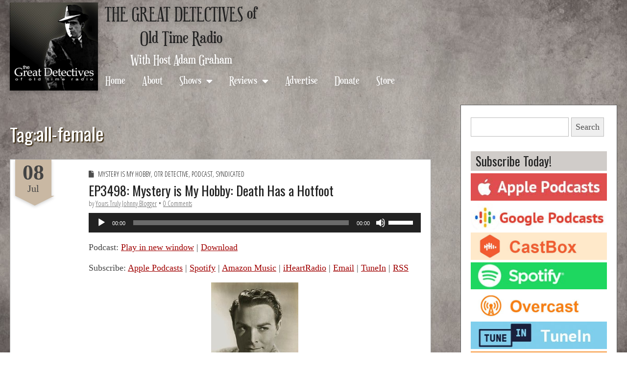

--- FILE ---
content_type: text/html; charset=UTF-8
request_url: https://www.greatdetectives.net/detectives/tag/all-female/
body_size: 22593
content:
<!DOCTYPE html>
<!--[if lt IE 7]><html class="no-js lt-ie9 lt-ie8 lt-ie7" lang="en-US"><![endif]-->
<!--[if IE 7]><html class="no-js lt-ie9 lt-ie8" lang="en-US"><![endif]-->
<!--[if IE 8]><html class="no-js lt-ie9" lang="en-US"><![endif]-->
<!--[if gt IE 8]><!--><html class="no-js" lang="en-US"><!--<![endif]-->
<head>
	<meta charset="UTF-8" />
	<meta name="viewport" content="width=device-width, initial-scale=1.0">
	<meta property="og:image" content="http://www.greatdetectives.net/detectives/wp-content/uploads/2017/03/Screen-Shot-2017-03-16-at-9.06.12-PM.png">
	<link rel='stylesheet' type='text/css' href='https://fonts.googleapis.com/css?family=Prociono|Montaga'>
	<link rel="profile" href="http://gmpg.org/xfn/11" />
	<link rel="pingback" href="https://www.greatdetectives.net/detectives/xmlrpc.php" />
	<!--[if IE]><script src="https://www.greatdetectives.net/detectives/wp-content/themes/fotograf/library/js/html5.js"></script><![endif]-->
<!-- Global site tag (gtag.js) - Google Analytics -->
<script async src="https://www.googletagmanager.com/gtag/js?id=G-TBZ4QQGNLB"></script>
<script>
  window.dataLayer = window.dataLayer || [];
  function gtag(){dataLayer.push(arguments);}
  gtag('js', new Date());

  gtag('config', 'G-TBZ4QQGNLB');
</script>
	<title>all-female  - The Great Detectives of Old Time Radio</title>
<meta name="robots" content="index, follow, max-snippet:-1, max-image-preview:large, max-video-preview:-1">
<link rel="canonical" href="https://www.greatdetectives.net/detectives/tag/all-female/">
<meta property="og:url" content="https://www.greatdetectives.net/detectives/tag/all-female/">
<meta property="og:site_name" content="The Great Detectives of Old Time Radio">
<meta property="og:locale" content="en_US">
<meta property="og:type" content="object">
<meta property="og:title" content="all-female  - The Great Detectives of Old Time Radio">
<meta property="og:image" content="https://www.greatdetectives.net/detectives/wp-content/uploads/2024/01/Great-Detectives_2800-scaled.jpg">
<meta property="og:image:secure_url" content="https://www.greatdetectives.net/detectives/wp-content/uploads/2024/01/Great-Detectives_2800-scaled.jpg">
<meta property="og:image:width" content="2560">
<meta property="og:image:height" content="2560">
<meta name="twitter:card" content="summary_large_image">
<meta name="twitter:site" content="@radiodetectives">
<meta name="twitter:creator" content="@radiodetectives">
<meta name="twitter:title" content="all-female  - The Great Detectives of Old Time Radio">
<meta name="twitter:image" content="https://www.greatdetectives.net/detectives/wp-content/uploads/2024/01/Great-Detectives_2800-scaled.jpg">
<link rel='dns-prefetch' href='//www.greatdetectives.net' />
<link rel='dns-prefetch' href='//stats.wp.com' />
<link rel='dns-prefetch' href='//fonts.googleapis.com' />
<link rel='dns-prefetch' href='//use.fontawesome.com' />
<link rel='dns-prefetch' href='//v0.wordpress.com' />
		<!-- This site uses the Google Analytics by MonsterInsights plugin v9.11.1 - Using Analytics tracking - https://www.monsterinsights.com/ -->
		<!-- Note: MonsterInsights is not currently configured on this site. The site owner needs to authenticate with Google Analytics in the MonsterInsights settings panel. -->
					<!-- No tracking code set -->
				<!-- / Google Analytics by MonsterInsights -->
		<style id='wp-img-auto-sizes-contain-inline-css' type='text/css'>
img:is([sizes=auto i],[sizes^="auto," i]){contain-intrinsic-size:3000px 1500px}
/*# sourceURL=wp-img-auto-sizes-contain-inline-css */
</style>
<style id='wp-emoji-styles-inline-css' type='text/css'>

	img.wp-smiley, img.emoji {
		display: inline !important;
		border: none !important;
		box-shadow: none !important;
		height: 1em !important;
		width: 1em !important;
		margin: 0 0.07em !important;
		vertical-align: -0.1em !important;
		background: none !important;
		padding: 0 !important;
	}
/*# sourceURL=wp-emoji-styles-inline-css */
</style>
<link rel='stylesheet' id='wp-block-library-css' href='https://www.greatdetectives.net/detectives/wp-includes/css/dist/block-library/style.min.css?ver=0b6bd34dab698c54fecae3e69da3d53d' type='text/css' media='all' />
<link rel='stylesheet' id='mediaelement-css' href='https://www.greatdetectives.net/detectives/wp-includes/js/mediaelement/mediaelementplayer-legacy.min.css?ver=4.2.17' type='text/css' media='all' />
<link rel='stylesheet' id='wp-mediaelement-css' href='https://www.greatdetectives.net/detectives/wp-includes/js/mediaelement/wp-mediaelement.min.css?ver=0b6bd34dab698c54fecae3e69da3d53d' type='text/css' media='all' />
<style id='global-styles-inline-css' type='text/css'>
:root{--wp--preset--aspect-ratio--square: 1;--wp--preset--aspect-ratio--4-3: 4/3;--wp--preset--aspect-ratio--3-4: 3/4;--wp--preset--aspect-ratio--3-2: 3/2;--wp--preset--aspect-ratio--2-3: 2/3;--wp--preset--aspect-ratio--16-9: 16/9;--wp--preset--aspect-ratio--9-16: 9/16;--wp--preset--color--black: #000000;--wp--preset--color--cyan-bluish-gray: #abb8c3;--wp--preset--color--white: #ffffff;--wp--preset--color--pale-pink: #f78da7;--wp--preset--color--vivid-red: #cf2e2e;--wp--preset--color--luminous-vivid-orange: #ff6900;--wp--preset--color--luminous-vivid-amber: #fcb900;--wp--preset--color--light-green-cyan: #7bdcb5;--wp--preset--color--vivid-green-cyan: #00d084;--wp--preset--color--pale-cyan-blue: #8ed1fc;--wp--preset--color--vivid-cyan-blue: #0693e3;--wp--preset--color--vivid-purple: #9b51e0;--wp--preset--gradient--vivid-cyan-blue-to-vivid-purple: linear-gradient(135deg,rgb(6,147,227) 0%,rgb(155,81,224) 100%);--wp--preset--gradient--light-green-cyan-to-vivid-green-cyan: linear-gradient(135deg,rgb(122,220,180) 0%,rgb(0,208,130) 100%);--wp--preset--gradient--luminous-vivid-amber-to-luminous-vivid-orange: linear-gradient(135deg,rgb(252,185,0) 0%,rgb(255,105,0) 100%);--wp--preset--gradient--luminous-vivid-orange-to-vivid-red: linear-gradient(135deg,rgb(255,105,0) 0%,rgb(207,46,46) 100%);--wp--preset--gradient--very-light-gray-to-cyan-bluish-gray: linear-gradient(135deg,rgb(238,238,238) 0%,rgb(169,184,195) 100%);--wp--preset--gradient--cool-to-warm-spectrum: linear-gradient(135deg,rgb(74,234,220) 0%,rgb(151,120,209) 20%,rgb(207,42,186) 40%,rgb(238,44,130) 60%,rgb(251,105,98) 80%,rgb(254,248,76) 100%);--wp--preset--gradient--blush-light-purple: linear-gradient(135deg,rgb(255,206,236) 0%,rgb(152,150,240) 100%);--wp--preset--gradient--blush-bordeaux: linear-gradient(135deg,rgb(254,205,165) 0%,rgb(254,45,45) 50%,rgb(107,0,62) 100%);--wp--preset--gradient--luminous-dusk: linear-gradient(135deg,rgb(255,203,112) 0%,rgb(199,81,192) 50%,rgb(65,88,208) 100%);--wp--preset--gradient--pale-ocean: linear-gradient(135deg,rgb(255,245,203) 0%,rgb(182,227,212) 50%,rgb(51,167,181) 100%);--wp--preset--gradient--electric-grass: linear-gradient(135deg,rgb(202,248,128) 0%,rgb(113,206,126) 100%);--wp--preset--gradient--midnight: linear-gradient(135deg,rgb(2,3,129) 0%,rgb(40,116,252) 100%);--wp--preset--font-size--small: 13px;--wp--preset--font-size--medium: 20px;--wp--preset--font-size--large: 36px;--wp--preset--font-size--x-large: 42px;--wp--preset--spacing--20: 0.44rem;--wp--preset--spacing--30: 0.67rem;--wp--preset--spacing--40: 1rem;--wp--preset--spacing--50: 1.5rem;--wp--preset--spacing--60: 2.25rem;--wp--preset--spacing--70: 3.38rem;--wp--preset--spacing--80: 5.06rem;--wp--preset--shadow--natural: 6px 6px 9px rgba(0, 0, 0, 0.2);--wp--preset--shadow--deep: 12px 12px 50px rgba(0, 0, 0, 0.4);--wp--preset--shadow--sharp: 6px 6px 0px rgba(0, 0, 0, 0.2);--wp--preset--shadow--outlined: 6px 6px 0px -3px rgb(255, 255, 255), 6px 6px rgb(0, 0, 0);--wp--preset--shadow--crisp: 6px 6px 0px rgb(0, 0, 0);}:where(.is-layout-flex){gap: 0.5em;}:where(.is-layout-grid){gap: 0.5em;}body .is-layout-flex{display: flex;}.is-layout-flex{flex-wrap: wrap;align-items: center;}.is-layout-flex > :is(*, div){margin: 0;}body .is-layout-grid{display: grid;}.is-layout-grid > :is(*, div){margin: 0;}:where(.wp-block-columns.is-layout-flex){gap: 2em;}:where(.wp-block-columns.is-layout-grid){gap: 2em;}:where(.wp-block-post-template.is-layout-flex){gap: 1.25em;}:where(.wp-block-post-template.is-layout-grid){gap: 1.25em;}.has-black-color{color: var(--wp--preset--color--black) !important;}.has-cyan-bluish-gray-color{color: var(--wp--preset--color--cyan-bluish-gray) !important;}.has-white-color{color: var(--wp--preset--color--white) !important;}.has-pale-pink-color{color: var(--wp--preset--color--pale-pink) !important;}.has-vivid-red-color{color: var(--wp--preset--color--vivid-red) !important;}.has-luminous-vivid-orange-color{color: var(--wp--preset--color--luminous-vivid-orange) !important;}.has-luminous-vivid-amber-color{color: var(--wp--preset--color--luminous-vivid-amber) !important;}.has-light-green-cyan-color{color: var(--wp--preset--color--light-green-cyan) !important;}.has-vivid-green-cyan-color{color: var(--wp--preset--color--vivid-green-cyan) !important;}.has-pale-cyan-blue-color{color: var(--wp--preset--color--pale-cyan-blue) !important;}.has-vivid-cyan-blue-color{color: var(--wp--preset--color--vivid-cyan-blue) !important;}.has-vivid-purple-color{color: var(--wp--preset--color--vivid-purple) !important;}.has-black-background-color{background-color: var(--wp--preset--color--black) !important;}.has-cyan-bluish-gray-background-color{background-color: var(--wp--preset--color--cyan-bluish-gray) !important;}.has-white-background-color{background-color: var(--wp--preset--color--white) !important;}.has-pale-pink-background-color{background-color: var(--wp--preset--color--pale-pink) !important;}.has-vivid-red-background-color{background-color: var(--wp--preset--color--vivid-red) !important;}.has-luminous-vivid-orange-background-color{background-color: var(--wp--preset--color--luminous-vivid-orange) !important;}.has-luminous-vivid-amber-background-color{background-color: var(--wp--preset--color--luminous-vivid-amber) !important;}.has-light-green-cyan-background-color{background-color: var(--wp--preset--color--light-green-cyan) !important;}.has-vivid-green-cyan-background-color{background-color: var(--wp--preset--color--vivid-green-cyan) !important;}.has-pale-cyan-blue-background-color{background-color: var(--wp--preset--color--pale-cyan-blue) !important;}.has-vivid-cyan-blue-background-color{background-color: var(--wp--preset--color--vivid-cyan-blue) !important;}.has-vivid-purple-background-color{background-color: var(--wp--preset--color--vivid-purple) !important;}.has-black-border-color{border-color: var(--wp--preset--color--black) !important;}.has-cyan-bluish-gray-border-color{border-color: var(--wp--preset--color--cyan-bluish-gray) !important;}.has-white-border-color{border-color: var(--wp--preset--color--white) !important;}.has-pale-pink-border-color{border-color: var(--wp--preset--color--pale-pink) !important;}.has-vivid-red-border-color{border-color: var(--wp--preset--color--vivid-red) !important;}.has-luminous-vivid-orange-border-color{border-color: var(--wp--preset--color--luminous-vivid-orange) !important;}.has-luminous-vivid-amber-border-color{border-color: var(--wp--preset--color--luminous-vivid-amber) !important;}.has-light-green-cyan-border-color{border-color: var(--wp--preset--color--light-green-cyan) !important;}.has-vivid-green-cyan-border-color{border-color: var(--wp--preset--color--vivid-green-cyan) !important;}.has-pale-cyan-blue-border-color{border-color: var(--wp--preset--color--pale-cyan-blue) !important;}.has-vivid-cyan-blue-border-color{border-color: var(--wp--preset--color--vivid-cyan-blue) !important;}.has-vivid-purple-border-color{border-color: var(--wp--preset--color--vivid-purple) !important;}.has-vivid-cyan-blue-to-vivid-purple-gradient-background{background: var(--wp--preset--gradient--vivid-cyan-blue-to-vivid-purple) !important;}.has-light-green-cyan-to-vivid-green-cyan-gradient-background{background: var(--wp--preset--gradient--light-green-cyan-to-vivid-green-cyan) !important;}.has-luminous-vivid-amber-to-luminous-vivid-orange-gradient-background{background: var(--wp--preset--gradient--luminous-vivid-amber-to-luminous-vivid-orange) !important;}.has-luminous-vivid-orange-to-vivid-red-gradient-background{background: var(--wp--preset--gradient--luminous-vivid-orange-to-vivid-red) !important;}.has-very-light-gray-to-cyan-bluish-gray-gradient-background{background: var(--wp--preset--gradient--very-light-gray-to-cyan-bluish-gray) !important;}.has-cool-to-warm-spectrum-gradient-background{background: var(--wp--preset--gradient--cool-to-warm-spectrum) !important;}.has-blush-light-purple-gradient-background{background: var(--wp--preset--gradient--blush-light-purple) !important;}.has-blush-bordeaux-gradient-background{background: var(--wp--preset--gradient--blush-bordeaux) !important;}.has-luminous-dusk-gradient-background{background: var(--wp--preset--gradient--luminous-dusk) !important;}.has-pale-ocean-gradient-background{background: var(--wp--preset--gradient--pale-ocean) !important;}.has-electric-grass-gradient-background{background: var(--wp--preset--gradient--electric-grass) !important;}.has-midnight-gradient-background{background: var(--wp--preset--gradient--midnight) !important;}.has-small-font-size{font-size: var(--wp--preset--font-size--small) !important;}.has-medium-font-size{font-size: var(--wp--preset--font-size--medium) !important;}.has-large-font-size{font-size: var(--wp--preset--font-size--large) !important;}.has-x-large-font-size{font-size: var(--wp--preset--font-size--x-large) !important;}
/*# sourceURL=global-styles-inline-css */
</style>

<style id='classic-theme-styles-inline-css' type='text/css'>
/*! This file is auto-generated */
.wp-block-button__link{color:#fff;background-color:#32373c;border-radius:9999px;box-shadow:none;text-decoration:none;padding:calc(.667em + 2px) calc(1.333em + 2px);font-size:1.125em}.wp-block-file__button{background:#32373c;color:#fff;text-decoration:none}
/*# sourceURL=/wp-includes/css/classic-themes.min.css */
</style>
<link rel='stylesheet' id='secondline-psb-subscribe-button-styles-css' href='https://www.greatdetectives.net/detectives/wp-content/plugins/podcast-subscribe-buttons/assets/css/secondline-psb-styles.css?ver=0b6bd34dab698c54fecae3e69da3d53d' type='text/css' media='all' />
<link rel='stylesheet' id='parent-style-css' href='https://www.greatdetectives.net/detectives/wp-content/themes/fotograf/style.css?ver=0b6bd34dab698c54fecae3e69da3d53d' type='text/css' media='all' />
<link rel='stylesheet' id='theme_stylesheet-css' href='https://www.greatdetectives.net/detectives/wp-content/themes/fotograf-child/style.css?ver=0b6bd34dab698c54fecae3e69da3d53d' type='text/css' media='all' />
<link rel='stylesheet' id='google_fonts-css' href='//fonts.googleapis.com/css?family=Oswald|Open+Sans+Condensed:300|' type='text/css' media='all' />
<link rel='stylesheet' id='font_awesome-css' href='https://www.greatdetectives.net/detectives/wp-content/themes/fotograf/library/css/font-awesome.css?ver=4.4.0' type='text/css' media='all' />
<style id='jetpack_facebook_likebox-inline-css' type='text/css'>
.widget_facebook_likebox {
	overflow: hidden;
}

/*# sourceURL=https://www.greatdetectives.net/detectives/wp-content/plugins/jetpack/modules/widgets/facebook-likebox/style.css */
</style>
<link rel='stylesheet' id='font-awesome-official-css' href='https://use.fontawesome.com/releases/v5.15.3/css/all.css' type='text/css' media='all' integrity="sha384-SZXxX4whJ79/gErwcOYf+zWLeJdY/qpuqC4cAa9rOGUstPomtqpuNWT9wdPEn2fk" crossorigin="anonymous" />
<link rel='stylesheet' id='font-awesome-official-v4shim-css' href='https://use.fontawesome.com/releases/v5.15.3/css/v4-shims.css' type='text/css' media='all' integrity="sha384-C2B+KlPW+WkR0Ld9loR1x3cXp7asA0iGVodhCoJ4hwrWm/d9qKS59BGisq+2Y0/D" crossorigin="anonymous" />
<style id='font-awesome-official-v4shim-inline-css' type='text/css'>
@font-face {
font-family: "FontAwesome";
font-display: block;
src: url("https://use.fontawesome.com/releases/v5.15.3/webfonts/fa-brands-400.eot"),
		url("https://use.fontawesome.com/releases/v5.15.3/webfonts/fa-brands-400.eot?#iefix") format("embedded-opentype"),
		url("https://use.fontawesome.com/releases/v5.15.3/webfonts/fa-brands-400.woff2") format("woff2"),
		url("https://use.fontawesome.com/releases/v5.15.3/webfonts/fa-brands-400.woff") format("woff"),
		url("https://use.fontawesome.com/releases/v5.15.3/webfonts/fa-brands-400.ttf") format("truetype"),
		url("https://use.fontawesome.com/releases/v5.15.3/webfonts/fa-brands-400.svg#fontawesome") format("svg");
}

@font-face {
font-family: "FontAwesome";
font-display: block;
src: url("https://use.fontawesome.com/releases/v5.15.3/webfonts/fa-solid-900.eot"),
		url("https://use.fontawesome.com/releases/v5.15.3/webfonts/fa-solid-900.eot?#iefix") format("embedded-opentype"),
		url("https://use.fontawesome.com/releases/v5.15.3/webfonts/fa-solid-900.woff2") format("woff2"),
		url("https://use.fontawesome.com/releases/v5.15.3/webfonts/fa-solid-900.woff") format("woff"),
		url("https://use.fontawesome.com/releases/v5.15.3/webfonts/fa-solid-900.ttf") format("truetype"),
		url("https://use.fontawesome.com/releases/v5.15.3/webfonts/fa-solid-900.svg#fontawesome") format("svg");
}

@font-face {
font-family: "FontAwesome";
font-display: block;
src: url("https://use.fontawesome.com/releases/v5.15.3/webfonts/fa-regular-400.eot"),
		url("https://use.fontawesome.com/releases/v5.15.3/webfonts/fa-regular-400.eot?#iefix") format("embedded-opentype"),
		url("https://use.fontawesome.com/releases/v5.15.3/webfonts/fa-regular-400.woff2") format("woff2"),
		url("https://use.fontawesome.com/releases/v5.15.3/webfonts/fa-regular-400.woff") format("woff"),
		url("https://use.fontawesome.com/releases/v5.15.3/webfonts/fa-regular-400.ttf") format("truetype"),
		url("https://use.fontawesome.com/releases/v5.15.3/webfonts/fa-regular-400.svg#fontawesome") format("svg");
unicode-range: U+F004-F005,U+F007,U+F017,U+F022,U+F024,U+F02E,U+F03E,U+F044,U+F057-F059,U+F06E,U+F070,U+F075,U+F07B-F07C,U+F080,U+F086,U+F089,U+F094,U+F09D,U+F0A0,U+F0A4-F0A7,U+F0C5,U+F0C7-F0C8,U+F0E0,U+F0EB,U+F0F3,U+F0F8,U+F0FE,U+F111,U+F118-F11A,U+F11C,U+F133,U+F144,U+F146,U+F14A,U+F14D-F14E,U+F150-F152,U+F15B-F15C,U+F164-F165,U+F185-F186,U+F191-F192,U+F1AD,U+F1C1-F1C9,U+F1CD,U+F1D8,U+F1E3,U+F1EA,U+F1F6,U+F1F9,U+F20A,U+F247-F249,U+F24D,U+F254-F25B,U+F25D,U+F267,U+F271-F274,U+F279,U+F28B,U+F28D,U+F2B5-F2B6,U+F2B9,U+F2BB,U+F2BD,U+F2C1-F2C2,U+F2D0,U+F2D2,U+F2DC,U+F2ED,U+F328,U+F358-F35B,U+F3A5,U+F3D1,U+F410,U+F4AD;
}
/*# sourceURL=font-awesome-official-v4shim-inline-css */
</style>
<link rel='stylesheet' id='sharedaddy-css' href='https://www.greatdetectives.net/detectives/wp-content/plugins/jetpack/modules/sharedaddy/sharing.css?ver=15.4' type='text/css' media='all' />
<link rel='stylesheet' id='social-logos-css' href='https://www.greatdetectives.net/detectives/wp-content/plugins/jetpack/_inc/social-logos/social-logos.min.css?ver=15.4' type='text/css' media='all' />
<script type="text/javascript" src="https://www.greatdetectives.net/detectives/wp-includes/js/jquery/jquery.min.js?ver=3.7.1" id="jquery-core-js"></script>
<script type="text/javascript" src="https://www.greatdetectives.net/detectives/wp-includes/js/jquery/jquery-migrate.min.js?ver=3.4.1" id="jquery-migrate-js"></script>
<link rel="https://api.w.org/" href="https://www.greatdetectives.net/detectives/wp-json/" /><link rel="alternate" title="JSON" type="application/json" href="https://www.greatdetectives.net/detectives/wp-json/wp/v2/tags/1159" /><link rel="EditURI" type="application/rsd+xml" title="RSD" href="https://www.greatdetectives.net/detectives/xmlrpc.php?rsd" />

            <script type="text/javascript"><!--
                                function powerpress_pinw(pinw_url){window.open(pinw_url, 'PowerPressPlayer','toolbar=0,status=0,resizable=1,width=460,height=320');	return false;}
                //-->

                // tabnab protection
                window.addEventListener('load', function () {
                    // make all links have rel="noopener noreferrer"
                    document.querySelectorAll('a[target="_blank"]').forEach(link => {
                        link.setAttribute('rel', 'noopener noreferrer');
                    });
                });
            </script>
            	<style>img#wpstats{display:none}</style>
		<style>

body { color: #444444; font-family: Cambria, Georgia, serif; font-weight: normal; font-size: 18px; }
h1, h2, h3, h4, h5, h6, h1 a, h2 a, h3 a, h4 a, h5 a, h6 a, .headline { color: #222222; font-family: Oswald, sans-serif; font-weight: normal; }
a { color: #a00000; }
a:hover { color: #6d6d6d; }
#site-title, .bavotasan_custom_text_widget i, article time.banner, .comment-reply-link, .form-submit input[type="submit"], .widget-title  { background-color: #c9b8a3; }
#site-title a, .bavotasan_custom_text_widget i, .headline span { color: #333333; }
#site-title a { font-family: Oswald, sans-serif; font-weight: normal; font-size: 52px; }
.triangle { border-top-color: #c9b8a3; }
#site-description, .gallery-item .image-caption h1 { font-family: Open Sans Condensed; font-weight: 300; }
#site-description { font-size: 15px; }
#site-navigation li a { color: #4c3100; font-family: Open Sans Condensed; font-weight: 300; font-size: 22px; }
#site-navigation li a:hover, #site-navigation li.current-menu-item a { color: #a00000; }
.entry-title, .entry-title a { font-family: Oswald, sans-serif; font-weight: normal; font-size: 36px; }
.entry-meta, .entry-meta a { font-family: Open Sans Condensed; font-weight: 300; font-size: 14px; }
.post-category, .post-category a, .post-format, post-format a { font-family: Open Sans Condensed; font-weight: 300; font-size: 14px; }
.bypostauthor .comment-body{ border-color: #c9b8a3; }
/* Custom CSS */
html { 
  background: url('http://www.greatdetectives.net/detectives/wp-content/uploads/2015/11/background2.jpg') no-repeat center center fixed; 
  -webkit-background-size: cover;
  -moz-background-size: cover;
  -o-background-size: cover;
  background-size: cover;
}
body { padding: 0px !important; }

#footer { background: #333; color: #f2e5cd; }
#footer a { color: #d6c39f; }
#main { margin-top: 155px; }
#page {  padding-top: 10px;}
#site-navigation { margin: 25px 0 0 0 !important; }
#site-navigation li a { font-size:18px; text-transform:none;}
#site-navigation ul ul {  width:300px;  }

#header-wrap {
    background: #FFF none repeat scroll 0% 0%;
    padding: 0px 20px;
    margin:0;
    height: 100px;
    width: 100%;
}

article {border:1px solid #342407; }
.sidebar-wrapper {border:1px solid #342407; }

h1.page-title {text-transform:none; font-size:28pt; text-shadow: 2px 2px 2px #342407;}
.entry-title, .entry-title a { font-size:20pt; }
h3.widget-title { font-size: 20pt; font-weight:normal; color:#222;}
h3.widget-title a { text-decoration:none;}
form {margin-top:5px !important; }
.widget { margin-bottom: 12px; }
.widget select { width:90%; height:35px; font-size:14pt;}


/* ----------  SCREENS UP TO 1200 - - TABLET LANDSCAPE------------ */
@media screen and (min-width: 768px) and (max-width: 1024px) {
     #GDLOGO {width: 300px; margin-left:-20px;}
     #site-logo img {width:100%;}
}
/* ----------  SCREENS UP TO 768 px - TABLET PORTRAIT ------------ */
@media screen and (max-width:768px) {
      #GDLOGO {width: 300px; margin-left:0px;}
        #site-logo img {width:100%;}
        #main {  margin-top: 90px; }
}
/* ---------- CELL SCREENS UP TO 525 px ------------ */
@media screen and (max-width: 525px) {
    
    #site-navigation {display:none;}
    #site-logo img {width:100%;}
    #main { margin-top: 65px; }
    #header-wrap { padding:0px;}
    .entry-title, .entry-title a {font-size:16pt; }
}
/* eof Custom CSS */
	</style>
	<link rel="icon" href="https://www.greatdetectives.net/detectives/wp-content/uploads/2021/04/cropped-cropped-gd-icon-32x32.png" sizes="32x32" />
<link rel="icon" href="https://www.greatdetectives.net/detectives/wp-content/uploads/2021/04/cropped-cropped-gd-icon-192x192.png" sizes="192x192" />
<link rel="apple-touch-icon" href="https://www.greatdetectives.net/detectives/wp-content/uploads/2021/04/cropped-cropped-gd-icon-180x180.png" />
<meta name="msapplication-TileImage" content="https://www.greatdetectives.net/detectives/wp-content/uploads/2021/04/cropped-cropped-gd-icon-270x270.png" />
		<style type="text/css" id="wp-custom-css">
			/* BLOOD RED: #a00000; */

html {
    background: url('/detectives/wp-content/uploads/2015/11/background2.jpg') no-repeat center center fixed;
        background-size: auto;
    -webkit-background-size: cover;
    -moz-background-size: cover;
    -o-background-size: cover;
    background-size: cover;
}

a.morebutton {background: #444; color: #eee; text-decoration:none;padding:8px 15px;} 

a.morebutton:hover {border:1px solid #444; background:#FFF; color: #444;}

body {line-height:18pt}

@font-face {
  font-family: "Euphorigenic";
  src: url("/detectives/wp-content/fonts/Euphorigenic-Regular.woff2") format("woff2"),
       url("/detectives/wp-content/fonts/Euphorigenic-Regular.woff") format("woff");
}

#search-3 input[type="text"] {width:200px;}

.appicons {width:160px;margin:auto;}

.appicons img {width:80px;display:inline;float:left;}

.wp-caption {
    background: none;
    border: none;
    max-width: 100%;
    padding: 0;
    text-align: center;
    max-width: 100%;
	  font-style:italic;
	  font-size:11pt;
}

.wp-image-27998 {border-radius:20px;}

.sidebar-wrapper {
    border: 1px solid #585858;
}

ins.adsbygoogle {margin-left: -12px;}

article.page {border: 1px solid #585858;}

div#header-wrap.grid.wfull
{display:block; height:auto; !important; position:relative; background:none;}

#main {
    margin-top: 10px;
}
.so-widget-sow-image h3.widget-title {background:none;font-size:15pt;}

.so-panel .entry-content {width:80%;margin:auto;}

article time.banner { margin:0 20px 0 10px; padding-top:5px;}

#site-logo {max-width:180px; margin-top:5px; }

#header-wrap .c12, #header.row .c12 {padding-left:0;}

#sitename{ display:inline-block; float:left; margin-left:10px;}

h2#comments-title {font-size:15pt;}

.akismet_comment_form_privacy_notice {display:none;}

h1.site-title {width:320px;text-align:center;line-height:47px;margin:auto;}

h1.site-title a {font-family:"Euphorigenic", times !important;  text-decoration:none;}

h1.site-title a:hover {color: #a00000;}

h1.page-title, h1.entry-title {margin-top:40px;}

.page-title span {padding:0;margin:0;background:none;float:right;}

h2.site-subtitle{font-family:Euphorigenic; margin:10px 0 0 0; text-align:center;color:#FFF;}

#primary { display:inline-block; width: calc(100% - 380px);}

#secondary {min-width: 320px !important; width:360px;}

#site-navigation li a {
	font-family:Euphorigenic;
	font-size:1.3em;
	color:#FFF;
}

#site-navigation li li a { color: #333; }

h1.entry-title { margin-top:10px;}

h2.homesection {background: #d0ccc9; padding-left:5px; margin-bottom:0;}

.wp-show-posts-inner {padding:15px;}

article {border: 1px solid #aaa;}

#footer {
    margin: 0 !important;
}

#linkcat-4407 .widget-title {margin:0;}

ul.xoxo.blogroll {margin-top:5px;}

.widget ul li::before {
    content: "";
		display:block;
	  margin-bottom:5px;
}

h3.widget-title {
    font-size: 1.4em;
    font-weight: normal;
    color: #222;
	  background: #d0ccc9;
}

.offcanvas #site-navigation 
li a { font-size:1.5em;}

#left-nav
li a:hover, #left-nav li.current-menu-item a {
	 color:#FFF;

}




/* MOBILE SCREENS */

@media screen and (max-width:1285px) {
  
	#sitename { font-size:12pt;  float:none;}

	#site-navigation{ font-size:12pt;float:none;margin-top:0 !important;}
}

@media screen and (max-width:1163px) {
	#site-navigation {width:100%; display:block;float:none;}
}


@media screen and (max-width:920px) {

	#primary, #secondary { display: block; width: 100%; margin:0 !important;}
	
	#site-navigation {float:none;display:block; text-align:center;}
	
	h1.site-title {font-size:23pt; text-align:center;}
	
	h2.site-subtitle {font-size:17pt;margin:auto;text-align:center; }

}

@media screen and (max-width:740px)
{
	#GDLOGO {width:290px;margin:auto;}
	#sitename {width:100%;margin:auto;}
	#main {max-width:100%;}
	#site-logo {
		text-align:center;
    max-width: 290px;;
    margin: auto;
	}
}


@media screen and (max-width:420px) {
	.grid {min-width:100px;}
  .c9 {padding:5px;}
}


		</style>
		
<script async src='https://www.googletagmanager.com/gtag/js?id=G-3KTQL8264D'></script><script>
window.dataLayer = window.dataLayer || [];
function gtag(){dataLayer.push(arguments);}gtag('js', new Date());

 gtag('config', 'G-3KTQL8264D' , {});

</script>
</head>
<body class="archive tag tag-all-female tag-1159 wp-theme-fotograf wp-child-theme-fotograf-child">
	<div id="header-wrap" class="grid wfull">
		<div class="row">
					<header id="header" class="row" role="banner">
							<div id="mobile-menu">
								<a href="#" class="left-menu"><i class="fa fa-reorder"></i></a>
								<a href="#" class="bg"><i class="fa fa-picture-o"></i></a>
								<a href="#" class="search"><i class="fa fa-search"></i></a>
							</div>
								
								<div id="GDLOGO"><a href="https://www.greatdetectives.net/detectives" title="The Great Detectives of Old Time Radio" id="site-logo" rel="home"><img src="https://www.greatdetectives.net/detectives/wp-content/uploads/2021/04/greatdetectiveslogo.jpg" alt="The Great Detectives of Old Time Radio" /></a>
								</div>

								<div id="notlogo">
									<div ID="sitename">
										<h1 class="site-title"><a href="/detectives"/>THE GREAT DETECTIVES of Old Time Radio</a></h1>
										<h2 class="site-subtitle">With Host Adam Graham</h2>
									</div>
								</div>
									<nav id="site-navigation" role="navigation">
										<h3 class="assistive-text">Main menu</h3>
										<a class="assistive-text" href="#primary" title="Skip to content">Skip to content</a>
										<ul id="menu-header-main-menu" class="menu"><li id="menu-item-13781" class="menu-item menu-item-type-custom menu-item-object-custom menu-item-home menu-item-13781"><a href="http://www.greatdetectives.net/detectives/">Home</a></li>
<li id="menu-item-13782" class="menu-item menu-item-type-post_type menu-item-object-page menu-item-13782"><a href="https://www.greatdetectives.net/detectives/about/">About</a></li>
<li id="menu-item-13789" class="menu-item menu-item-type-custom menu-item-object-custom menu-item-has-children sub-menu-parent menu-item-13789"><a href="https://biglist.greatdetectives.net">Shows</a>
<ul class="sub-menu">
	<li id="menu-item-13790" class="menu-item menu-item-type-taxonomy menu-item-object-category menu-item-13790"><a href="https://www.greatdetectives.net/detectives/category/a-life-in-your-hands/">A Life in Your Hands</a></li>
	<li id="menu-item-13791" class="menu-item menu-item-type-taxonomy menu-item-object-category menu-item-13791"><a href="https://www.greatdetectives.net/detectives/category/adventures-of-the-abbotts/">Adventures of the Abbotts</a></li>
	<li id="menu-item-28111" class="menu-item menu-item-type-taxonomy menu-item-object-category menu-item-28111"><a href="https://www.greatdetectives.net/detectives/category/air-mail-mystery/">Air Mail Mystery</a></li>
	<li id="menu-item-17068" class="menu-item menu-item-type-taxonomy menu-item-object-category menu-item-17068"><a href="https://www.greatdetectives.net/detectives/category/auguste-dupin/">Auguste Dupin</a></li>
	<li id="menu-item-13792" class="menu-item menu-item-type-taxonomy menu-item-object-category menu-item-13792"><a href="https://www.greatdetectives.net/detectives/category/barrie-craig/">Barrie Craig</a></li>
	<li id="menu-item-32611" class="menu-item menu-item-type-taxonomy menu-item-object-category menu-item-32611"><a href="https://www.greatdetectives.net/detectives/category/bill-lance/">Bill Lance</a></li>
	<li id="menu-item-32606" class="menu-item menu-item-type-taxonomy menu-item-object-category menu-item-32606"><a href="https://www.greatdetectives.net/detectives/category/billy-swift/">Billy Swift</a></li>
	<li id="menu-item-14972" class="menu-item menu-item-type-taxonomy menu-item-object-category menu-item-14972"><a href="https://www.greatdetectives.net/detectives/category/boston-blackie/">Boston Blackie</a></li>
	<li id="menu-item-13793" class="menu-item menu-item-type-taxonomy menu-item-object-category menu-item-13793"><a href="https://www.greatdetectives.net/detectives/category/box-13-old-time-radio/">Box 13</a></li>
	<li id="menu-item-13794" class="menu-item menu-item-type-taxonomy menu-item-object-category menu-item-13794"><a href="https://www.greatdetectives.net/detectives/category/candy-matson/">Candy Matson</a></li>
	<li id="menu-item-13795" class="menu-item menu-item-type-taxonomy menu-item-object-category menu-item-13795"><a href="https://www.greatdetectives.net/detectives/category/carter-brown/">Carter Brown</a></li>
	<li id="menu-item-13796" class="menu-item menu-item-type-taxonomy menu-item-object-category menu-item-13796"><a href="https://www.greatdetectives.net/detectives/category/casebook-of-gregory-hood/">Casebook of Gregory Hood</a></li>
	<li id="menu-item-13797" class="menu-item menu-item-type-taxonomy menu-item-object-category menu-item-13797"><a href="https://www.greatdetectives.net/detectives/category/cases-of-mr-ace/">Cases of Mr. Ace</a></li>
	<li id="menu-item-28112" class="menu-item menu-item-type-taxonomy menu-item-object-category menu-item-28112"><a href="https://www.greatdetectives.net/detectives/category/casey-crime-photographer/">Casey Crime Photographer</a></li>
	<li id="menu-item-13798" class="menu-item menu-item-type-taxonomy menu-item-object-category menu-item-13798"><a href="https://www.greatdetectives.net/detectives/category/christopher-london/">Christopher London</a></li>
	<li id="menu-item-13799" class="menu-item menu-item-type-taxonomy menu-item-object-category menu-item-13799"><a href="https://www.greatdetectives.net/detectives/category/court-of-last-resort/">Court of Last Resort</a></li>
	<li id="menu-item-13800" class="menu-item menu-item-type-taxonomy menu-item-object-category menu-item-13800"><a href="https://www.greatdetectives.net/detectives/category/crime-and-peter-chambers/">Crime and Peter Chambers</a></li>
	<li id="menu-item-13801" class="menu-item menu-item-type-taxonomy menu-item-object-category menu-item-13801"><a href="https://www.greatdetectives.net/detectives/category/crime-files-of-flamond/">Crime Files of Flamond</a></li>
	<li id="menu-item-13802" class="menu-item menu-item-type-taxonomy menu-item-object-category menu-item-13802"><a href="https://www.greatdetectives.net/detectives/category/crime-on-the-waterfront/">Crime on the Waterfront</a></li>
	<li id="menu-item-31969" class="menu-item menu-item-type-taxonomy menu-item-object-category menu-item-31969"><a href="https://www.greatdetectives.net/detectives/category/dangerous-assignment/">Dangerous Assignment</a></li>
	<li id="menu-item-14973" class="menu-item menu-item-type-taxonomy menu-item-object-category menu-item-14973"><a href="https://www.greatdetectives.net/detectives/category/defense-attorney/">Defense Attorney</a></li>
	<li id="menu-item-13804" class="menu-item menu-item-type-taxonomy menu-item-object-category menu-item-13804"><a href="https://www.greatdetectives.net/detectives/category/dr-tim-detective/">Dr. Tim Detective</a></li>
	<li id="menu-item-13805" class="menu-item menu-item-type-taxonomy menu-item-object-category menu-item-13805"><a href="https://www.greatdetectives.net/detectives/category/dragnet/">Dragnet</a></li>
	<li id="menu-item-14008" class="menu-item menu-item-type-taxonomy menu-item-object-category menu-item-14008"><a href="https://www.greatdetectives.net/detectives/category/dyke-easter/">Dyke Easter</a></li>
	<li id="menu-item-13807" class="menu-item menu-item-type-taxonomy menu-item-object-category menu-item-13807"><a href="https://www.greatdetectives.net/detectives/category/easy-money/">Easy Money</a></li>
	<li id="menu-item-13808" class="menu-item menu-item-type-taxonomy menu-item-object-category menu-item-13808"><a href="https://www.greatdetectives.net/detectives/category/ellery-queen/">Ellery Queen</a></li>
	<li id="menu-item-13809" class="menu-item menu-item-type-taxonomy menu-item-object-category menu-item-13809"><a href="https://www.greatdetectives.net/detectives/category/father-brown/">Father Brown</a></li>
	<li id="menu-item-13810" class="menu-item menu-item-type-taxonomy menu-item-object-category menu-item-13810"><a href="https://www.greatdetectives.net/detectives/category/frank-race/">Frank Race</a></li>
	<li id="menu-item-13811" class="menu-item menu-item-type-taxonomy menu-item-object-category menu-item-13811"><a href="https://www.greatdetectives.net/detectives/category/hearthstone-of-the-death-squad/">Hearthstone of the Death Squad</a></li>
	<li id="menu-item-13812" class="menu-item menu-item-type-taxonomy menu-item-object-category menu-item-13812"><a href="https://www.greatdetectives.net/detectives/category/hercule-poirot/">Hercule Poirot</a></li>
	<li id="menu-item-13813" class="menu-item menu-item-type-taxonomy menu-item-object-category menu-item-13813"><a href="https://www.greatdetectives.net/detectives/category/here-comes-mcbride/">Here Comes McBride</a></li>
	<li id="menu-item-13814" class="menu-item menu-item-type-taxonomy menu-item-object-category menu-item-13814"><a href="https://www.greatdetectives.net/detectives/category/homicide-okane/">Homicide O&#8217;Kane</a></li>
	<li id="menu-item-13815" class="menu-item menu-item-type-taxonomy menu-item-object-category menu-item-13815"><a href="https://www.greatdetectives.net/detectives/category/i-deal-in-crime/">I Deal in Crime</a></li>
	<li id="menu-item-32607" class="menu-item menu-item-type-taxonomy menu-item-object-category menu-item-32607"><a href="https://www.greatdetectives.net/detectives/category/i-hate-crime/">I Hate Crime</a></li>
	<li id="menu-item-28113" class="menu-item menu-item-type-taxonomy menu-item-object-category menu-item-28113"><a href="https://www.greatdetectives.net/detectives/category/indictment/">Indictment</a></li>
	<li id="menu-item-13816" class="menu-item menu-item-type-taxonomy menu-item-object-category menu-item-13816"><a href="https://www.greatdetectives.net/detectives/category/jeff-regan/">Jeff Regan</a></li>
	<li id="menu-item-17069" class="menu-item menu-item-type-taxonomy menu-item-object-category menu-item-17069"><a href="https://www.greatdetectives.net/detectives/category/inspector-thorne/">Inspector Thorne</a></li>
	<li id="menu-item-13817" class="menu-item menu-item-type-taxonomy menu-item-object-category menu-item-13817"><a href="https://www.greatdetectives.net/detectives/category/johnny-fletcher/">Johnny Fletcher</a></li>
	<li id="menu-item-13818" class="menu-item menu-item-type-taxonomy menu-item-object-category menu-item-13818"><a href="https://www.greatdetectives.net/detectives/category/johnny-madero/">Johnny Madero</a></li>
	<li id="menu-item-13819" class="menu-item menu-item-type-taxonomy menu-item-object-category menu-item-13819"><a href="https://www.greatdetectives.net/detectives/category/leonidas-witherall/">Leonidas Witherall</a></li>
	<li id="menu-item-13820" class="menu-item menu-item-type-taxonomy menu-item-object-category menu-item-13820"><a href="https://www.greatdetectives.net/detectives/category/let-george-do-it/">Let George Do It</a></li>
	<li id="menu-item-28114" class="menu-item menu-item-type-taxonomy menu-item-object-category menu-item-28114"><a href="https://www.greatdetectives.net/detectives/category/man-called-x/">Man Called X</a></li>
	<li id="menu-item-13821" class="menu-item menu-item-type-taxonomy menu-item-object-category menu-item-13821"><a href="https://www.greatdetectives.net/detectives/category/manhunt/">Manhunt</a></li>
	<li id="menu-item-13822" class="menu-item menu-item-type-taxonomy menu-item-object-category menu-item-13822"><a href="https://www.greatdetectives.net/detectives/category/martin-kane/">Martin Kane</a></li>
	<li id="menu-item-13823" class="menu-item menu-item-type-taxonomy menu-item-object-category menu-item-13823"><a href="https://www.greatdetectives.net/detectives/category/michael-shayne/">Michael Shayne</a></li>
	<li id="menu-item-13824" class="menu-item menu-item-type-taxonomy menu-item-object-category menu-item-13824"><a href="https://www.greatdetectives.net/detectives/category/miss-pinkerton-incorporated/">Miss Pinkerton Incorporated</a></li>
	<li id="menu-item-13825" class="menu-item menu-item-type-taxonomy menu-item-object-category menu-item-13825"><a href="https://www.greatdetectives.net/detectives/category/mr-chameleon/">Mr. Chameleon</a></li>
	<li id="menu-item-28116" class="menu-item menu-item-type-taxonomy menu-item-object-category menu-item-28116"><a href="https://www.greatdetectives.net/detectives/category/mr-keen-tracer-of-lost-persons/">Mr. Keen Tracer of Lost Persons</a></li>
	<li id="menu-item-13826" class="menu-item menu-item-type-taxonomy menu-item-object-category menu-item-13826"><a href="https://www.greatdetectives.net/detectives/category/mr-malone/">Mr. Malone</a></li>
	<li id="menu-item-13827" class="menu-item menu-item-type-taxonomy menu-item-object-category menu-item-13827"><a href="https://www.greatdetectives.net/detectives/category/mr-moto/">Mr. Moto</a></li>
	<li id="menu-item-13828" class="menu-item menu-item-type-taxonomy menu-item-object-category menu-item-13828"><a href="https://www.greatdetectives.net/detectives/category/mr-wong/">Mr. Wong</a></li>
	<li id="menu-item-28117" class="menu-item menu-item-type-taxonomy menu-item-object-category menu-item-28117"><a href="https://www.greatdetectives.net/detectives/category/mystery-is-my-hobby/">Mystery is My Hobby</a></li>
	<li id="menu-item-28131" class="menu-item menu-item-type-taxonomy menu-item-object-category menu-item-28131"><a href="https://www.greatdetectives.net/detectives/category/mystery-special/">Mystery Specials</a></li>
	<li id="menu-item-14576" class="menu-item menu-item-type-taxonomy menu-item-object-category menu-item-14576"><a href="https://www.greatdetectives.net/detectives/category/mystery-theater/">Mystery Theater</a></li>
	<li id="menu-item-13829" class="menu-item menu-item-type-taxonomy menu-item-object-category menu-item-13829"><a href="https://www.greatdetectives.net/detectives/category/nero-wolfe/">Nero Wolfe</a></li>
	<li id="menu-item-13830" class="menu-item menu-item-type-taxonomy menu-item-object-category menu-item-13830"><a href="https://www.greatdetectives.net/detectives/category/nick-carter/">Nick Carter</a></li>
	<li id="menu-item-13831" class="menu-item menu-item-type-taxonomy menu-item-object-category menu-item-13831"><a href="https://www.greatdetectives.net/detectives/category/nightbeat/">Nightbeat</a></li>
	<li id="menu-item-28118" class="menu-item menu-item-type-taxonomy menu-item-object-category menu-item-28118"><a href="https://www.greatdetectives.net/detectives/category/ohara/">O&#8217;Hara</a></li>
	<li id="menu-item-13832" class="menu-item menu-item-type-taxonomy menu-item-object-category menu-item-13832"><a href="https://www.greatdetectives.net/detectives/category/pat-novak/">Pat Novak</a></li>
	<li id="menu-item-13833" class="menu-item menu-item-type-taxonomy menu-item-object-category menu-item-13833"><a href="https://www.greatdetectives.net/detectives/category/pete-kellys-blues/">Pete Kelly&#8217;s Blues</a></li>
	<li id="menu-item-13834" class="menu-item menu-item-type-taxonomy menu-item-object-category menu-item-13834"><a href="https://www.greatdetectives.net/detectives/category/philip-marlowe/">Philip Marlowe</a></li>
	<li id="menu-item-13835" class="menu-item menu-item-type-taxonomy menu-item-object-category menu-item-13835"><a href="https://www.greatdetectives.net/detectives/category/police-blotter/">Police Blotter</a></li>
	<li id="menu-item-13836" class="menu-item menu-item-type-taxonomy menu-item-object-category menu-item-13836"><a href="https://www.greatdetectives.net/detectives/category/pursuit/">Pursuit</a></li>
	<li id="menu-item-28119" class="menu-item menu-item-type-taxonomy menu-item-object-category menu-item-28119"><a href="https://www.greatdetectives.net/detectives/category/raffles/">Raffles</a></li>
	<li id="menu-item-17067" class="menu-item menu-item-type-taxonomy menu-item-object-category menu-item-17067"><a href="https://www.greatdetectives.net/detectives/category/richard-diamond/">Richard Diamond</a></li>
	<li id="menu-item-28120" class="menu-item menu-item-type-taxonomy menu-item-object-category menu-item-28120"><a href="https://www.greatdetectives.net/detectives/category/rocky-fortune/">Rocky Fortune</a></li>
	<li id="menu-item-28121" class="menu-item menu-item-type-taxonomy menu-item-object-category menu-item-28121"><a href="https://www.greatdetectives.net/detectives/category/rocky-jordan/">Rocky Jordan</a></li>
	<li id="menu-item-13837" class="menu-item menu-item-type-taxonomy menu-item-object-category menu-item-13837"><a href="https://www.greatdetectives.net/detectives/category/rogues-gallery/">Rogue&#8217;s Gallery</a></li>
	<li id="menu-item-13838" class="menu-item menu-item-type-taxonomy menu-item-object-category menu-item-13838"><a href="https://www.greatdetectives.net/detectives/category/sam-spade/">Sam Spade</a></li>
	<li id="menu-item-13839" class="menu-item menu-item-type-taxonomy menu-item-object-category menu-item-13839"><a href="https://www.greatdetectives.net/detectives/category/sherlock-holmes/">Sherlock Holmes</a></li>
	<li id="menu-item-32608" class="menu-item menu-item-type-taxonomy menu-item-object-category menu-item-32608"><a href="https://www.greatdetectives.net/detectives/category/sqaud-room/">Sqaud Room</a></li>
	<li id="menu-item-28122" class="menu-item menu-item-type-taxonomy menu-item-object-category menu-item-28122"><a href="https://www.greatdetectives.net/detectives/category/stand-by-for-crime/">Stand by for Crime</a></li>
	<li id="menu-item-28129" class="menu-item menu-item-type-taxonomy menu-item-object-category menu-item-28129"><a href="https://www.greatdetectives.net/detectives/category/t-man/">T-Man</a></li>
	<li id="menu-item-14318" class="menu-item menu-item-type-taxonomy menu-item-object-category menu-item-14318"><a href="https://www.greatdetectives.net/detectives/category/tales-of-fatima/">Tales of Fatima</a></li>
	<li id="menu-item-28123" class="menu-item menu-item-type-taxonomy menu-item-object-category menu-item-28123"><a href="https://www.greatdetectives.net/detectives/category/that-hammer-guy/">That Hammer Guy</a></li>
	<li id="menu-item-28124" class="menu-item menu-item-type-taxonomy menu-item-object-category menu-item-28124"><a href="https://www.greatdetectives.net/detectives/category/that-strong-guy/">That Strong Guy</a></li>
	<li id="menu-item-14319" class="menu-item menu-item-type-taxonomy menu-item-object-category menu-item-14319"><a href="https://www.greatdetectives.net/detectives/category/the-avenger/">The Avenger</a></li>
	<li id="menu-item-13840" class="menu-item menu-item-type-taxonomy menu-item-object-category menu-item-13840"><a href="https://www.greatdetectives.net/detectives/category/the-big-guy/">The Big Guy</a></li>
	<li id="menu-item-13841" class="menu-item menu-item-type-taxonomy menu-item-object-category menu-item-13841"><a href="https://www.greatdetectives.net/detectives/category/the-fat-man/">The Fat Man</a></li>
	<li id="menu-item-28125" class="menu-item menu-item-type-taxonomy menu-item-object-category menu-item-28125"><a href="https://www.greatdetectives.net/detectives/category/the-judge/">The Judge</a></li>
	<li id="menu-item-13843" class="menu-item menu-item-type-taxonomy menu-item-object-category menu-item-13843"><a href="https://www.greatdetectives.net/detectives/category/the-line-up/">The Line Up</a></li>
	<li id="menu-item-32612" class="menu-item menu-item-type-taxonomy menu-item-object-category menu-item-32612"><a href="https://www.greatdetectives.net/detectives/category/the-lone-wolf/">The Lone Wolf</a></li>
	<li id="menu-item-13844" class="menu-item menu-item-type-taxonomy menu-item-object-category menu-item-13844"><a href="https://www.greatdetectives.net/detectives/category/the-man-from-homicide/">The Man From Homicide</a></li>
	<li id="menu-item-13845" class="menu-item menu-item-type-taxonomy menu-item-object-category menu-item-13845"><a href="https://www.greatdetectives.net/detectives/category/the-mccoy/">The McCoy</a></li>
	<li id="menu-item-13846" class="menu-item menu-item-type-taxonomy menu-item-object-category menu-item-13846"><a href="https://www.greatdetectives.net/detectives/category/the-saint/">The Saint</a></li>
	<li id="menu-item-28126" class="menu-item menu-item-type-taxonomy menu-item-object-category menu-item-28126"><a href="https://www.greatdetectives.net/detectives/category/the-silent-men/">The Silent Men</a></li>
	<li id="menu-item-13847" class="menu-item menu-item-type-taxonomy menu-item-object-category menu-item-13847"><a href="https://www.greatdetectives.net/detectives/category/thin-man/">Thin Man</a></li>
	<li id="menu-item-32610" class="menu-item menu-item-type-taxonomy menu-item-object-category menu-item-32610"><a href="https://www.greatdetectives.net/detectives/category/this-is-oshea/">This is O&#8217;Shea</a></li>
	<li id="menu-item-32609" class="menu-item menu-item-type-taxonomy menu-item-object-category menu-item-32609"><a href="https://www.greatdetectives.net/detectives/category/top-secrets-of-the-fbi/">Top Secrets of the FBI</a></li>
	<li id="menu-item-28128" class="menu-item menu-item-type-taxonomy menu-item-object-category menu-item-28128"><a href="https://www.greatdetectives.net/detectives/category/treasury-agent/">Treasury Agent</a></li>
	<li id="menu-item-28127" class="menu-item menu-item-type-taxonomy menu-item-object-category menu-item-28127"><a href="https://www.greatdetectives.net/detectives/category/under-arrest/">Under Arrest</a></li>
	<li id="menu-item-13848" class="menu-item menu-item-type-taxonomy menu-item-object-category menu-item-13848"><a href="https://www.greatdetectives.net/detectives/category/yours-truly-johnny-dollar/">Yours Truly Johnny Dollar</a></li>
</ul>
</li>
<li id="menu-item-13857" class="menu-item menu-item-type-custom menu-item-object-custom menu-item-has-children sub-menu-parent menu-item-13857"><a href="/">Reviews</a>
<ul class="sub-menu">
	<li id="menu-item-13867" class="menu-item menu-item-type-taxonomy menu-item-object-category menu-item-13867"><a href="https://www.greatdetectives.net/detectives/category/audio-drama-review/">Audio Drama Reviews</a></li>
	<li id="menu-item-13858" class="menu-item menu-item-type-taxonomy menu-item-object-category menu-item-13858"><a href="https://www.greatdetectives.net/detectives/category/book-review/">Book Reviews</a></li>
	<li id="menu-item-13868" class="menu-item menu-item-type-taxonomy menu-item-object-category menu-item-13868"><a href="https://www.greatdetectives.net/detectives/category/dvd-review/">DVD Reviews</a></li>
	<li id="menu-item-13859" class="menu-item menu-item-type-taxonomy menu-item-object-category menu-item-13859"><a href="https://www.greatdetectives.net/detectives/category/movie-review/">Movie Reviews</a></li>
	<li id="menu-item-13869" class="menu-item menu-item-type-taxonomy menu-item-object-category menu-item-13869"><a href="https://www.greatdetectives.net/detectives/category/telefilm-review/">Telefilm Reviews</a></li>
</ul>
</li>
<li id="menu-item-13783" class="menu-item menu-item-type-post_type menu-item-object-page menu-item-13783"><a href="https://www.greatdetectives.net/detectives/about/advertise-podcast/">Advertise</a></li>
<li id="menu-item-13784" class="menu-item menu-item-type-post_type menu-item-object-page menu-item-13784"><a href="https://www.greatdetectives.net/detectives/about/sponsor-show/">Donate</a></li>
<li id="menu-item-13785" class="menu-item menu-item-type-post_type menu-item-object-page menu-item-13785"><a href="https://www.greatdetectives.net/detectives/great-detectives-store/">Store</a></li>
</ul>									</nav><!-- #site-navigation -->
								</div>
						</header><!-- #header .row -->
		</div>
	</div>
	<div id="page" class="grid wfull">
		<div id="main" class="row">
			<div id="left-nav"></div>
			
	<section id="primary" class="c9">

		
			<header id="archive-header">
				<h1 class="page-title">Tag: <span>all-female</span></h1>			</header><!-- #archive-header -->

			
	<article id="post-28900" class="post-28900 post type-post status-publish format-standard hentry category-mystery-is-my-hobby category-otr-detective category-podcast category-syndicated tag-all-female tag-audio-drama tag-audio-drama-podcast tag-death tag-diving tag-mystery-audio-drama tag-old-time-radio tag-old-time-radio-detective tag-old-time-radio-mystery tag-radio-drama tag-troupe">
		        <time class="published updated banner" datetime="2021-07-08"><p>08</p>Jul<span class="triangle"></span></time>
	<hgroup>
					<h3 class="post-category"><i class="fa fa-file"></i> <a href="https://www.greatdetectives.net/detectives/category/mystery-is-my-hobby/" rel="category tag">Mystery is My Hobby</a>, <a href="https://www.greatdetectives.net/detectives/category/otr-detective/" rel="category tag">OTR Detective</a>, <a href="https://www.greatdetectives.net/detectives/category/podcast/" rel="category tag">Podcast</a>, <a href="https://www.greatdetectives.net/detectives/category/syndicated/" rel="category tag">Syndicated</a></h3>
					<h1 class="entry-title">
							<a href="https://www.greatdetectives.net/detectives/mystery-is-my-hobby-death-has-a-hotfoot/" title="EP3498: Mystery is My Hobby: Death Has a Hotfoot" rel="bookmark">EP3498: Mystery is My Hobby: Death Has a Hotfoot</a>
					</h1>

	    		<h2 class="entry-meta">
			by <a href="https://www.greatdetectives.net/detectives/author/admin/" title="Posts by Yours Truly Johnny Blogger" rel="author">Yours Truly Johnny Blogger</a>&nbsp;&bull;&nbsp;<a href="https://www.greatdetectives.net/detectives/mystery-is-my-hobby-death-has-a-hotfoot/#respond">0 Comments</a>		</h2>
	</hgroup>
		
	    <div class="entry-content">
		    <!--powerpress_player--><div class="powerpress_player" id="powerpress_player_418"><audio class="wp-audio-shortcode" id="audio-28900-1" preload="none" style="width: 100%;" controls="controls"><source type="audio/mpeg" src="http://media.blubrry.com/greatdetectives/s/www.greatdetectives.net/otrdetectives/gd3498.mp3?_=1" /><a href="http://media.blubrry.com/greatdetectives/s/www.greatdetectives.net/otrdetectives/gd3498.mp3">http://media.blubrry.com/greatdetectives/s/www.greatdetectives.net/otrdetectives/gd3498.mp3</a></audio></div><p class="powerpress_links powerpress_links_mp3" style="margin-bottom: 1px !important;">Podcast: <a href="http://media.blubrry.com/greatdetectives/s/www.greatdetectives.net/otrdetectives/gd3498.mp3" class="powerpress_link_pinw" target="_blank" title="Play in new window" onclick="return powerpress_pinw('https://www.greatdetectives.net/detectives/?powerpress_pinw=28900-podcast');" rel="nofollow">Play in new window</a> | <a href="http://media.blubrry.com/greatdetectives/s/www.greatdetectives.net/otrdetectives/gd3498.mp3" class="powerpress_link_d" title="Download" rel="nofollow" download="gd3498.mp3">Download</a></p><p class="powerpress_links powerpress_subscribe_links">Subscribe: <a href="https://itunes.apple.com/us/podcast/otr-detective-the-great-detectives-of-old-time-radio/id335549005?mt=2&amp;ls=1#episodeGuid=https%3A%2F%2Fwww.greatdetectives.net%2Fdetectives%2F%3Fp%3D28900" class="powerpress_link_subscribe powerpress_link_subscribe_itunes" target="_blank" title="Subscribe on Apple Podcasts" rel="nofollow">Apple Podcasts</a> | <a href="https://open.spotify.com/show/7GUQWid20SBBSGRyZrPjhq" class="powerpress_link_subscribe powerpress_link_subscribe_spotify" target="_blank" title="Subscribe on Spotify" rel="nofollow">Spotify</a> | <a href="http://www.amazon.com/otrdetectives" class="powerpress_link_subscribe powerpress_link_subscribe_amazon" target="_blank" title="Subscribe on Amazon Music" rel="nofollow">Amazon Music</a> | <a href="https://www.iheart.com/podcast/269-otr-detective-the-g-29542022/" class="powerpress_link_subscribe powerpress_link_subscribe_iheart" target="_blank" title="Subscribe on iHeartRadio" rel="nofollow">iHeartRadio</a> | <a href="https://subscribebyemail.com/www.greatdetectives.net/detectives/feed/podcast/" class="powerpress_link_subscribe powerpress_link_subscribe_email" target="_blank" title="Subscribe by Email" rel="nofollow">Email</a> | <a href="https://tunein.com/radio/The-Great-Detectives-of-Old-Time-Radio-p329374/" class="powerpress_link_subscribe powerpress_link_subscribe_tunein" target="_blank" title="Subscribe on TuneIn" rel="nofollow">TuneIn</a> | <a href="https://www.greatdetectives.net/detectives/feed/podcast/" class="powerpress_link_subscribe powerpress_link_subscribe_rss" target="_blank" title="Subscribe via RSS" rel="nofollow">RSS</a></p><p><img decoding="async" class="aligncenter" src="https://www.greatdetectives.net/detectives/wp-content/uploads/2018/10/Glenn_Langan.jpg" width="178" height="218" /></p>
<p>Bart and Inspector Danton investigate the death of a member of an all-female diving troupe.</p>
<p>Support the show monthly at <a href="http://patreon.greatdetectives.net/">patreon.greatdetectives.net</a></p>
<p>Support the show on a one-time basis at <a href="http://support.greatdetectives.net./">http://support.greatdetectives.net.</a></p>
<p>Mail a donation to: Adam Graham, PO Box 15913, Boise, Idaho 83715<br />
 <a href="https://www.greatdetectives.net/detectives/mystery-is-my-hobby-death-has-a-hotfoot/#more-28900" class="more-link"><span aria-label="Continue reading EP3498: Mystery is My Hobby: Death Has a Hotfoot">(more&hellip;)</span></a></p>
<div class="sharedaddy sd-sharing-enabled"><div class="robots-nocontent sd-block sd-social sd-social-icon sd-sharing"><h3 class="sd-title">Share this:</h3><div class="sd-content"><ul><li class="share-facebook"><a rel="nofollow noopener noreferrer"
				data-shared="sharing-facebook-28900"
				class="share-facebook sd-button share-icon no-text"
				href="https://www.greatdetectives.net/detectives/mystery-is-my-hobby-death-has-a-hotfoot/?share=facebook"
				target="_blank"
				aria-labelledby="sharing-facebook-28900"
				>
				<span id="sharing-facebook-28900" hidden>Click to share on Facebook (Opens in new window)</span>
				<span>Facebook</span>
			</a></li><li class="share-twitter"><a rel="nofollow noopener noreferrer"
				data-shared="sharing-twitter-28900"
				class="share-twitter sd-button share-icon no-text"
				href="https://www.greatdetectives.net/detectives/mystery-is-my-hobby-death-has-a-hotfoot/?share=twitter"
				target="_blank"
				aria-labelledby="sharing-twitter-28900"
				>
				<span id="sharing-twitter-28900" hidden>Click to share on X (Opens in new window)</span>
				<span>X</span>
			</a></li><li class="share-pinterest"><a rel="nofollow noopener noreferrer"
				data-shared="sharing-pinterest-28900"
				class="share-pinterest sd-button share-icon no-text"
				href="https://www.greatdetectives.net/detectives/mystery-is-my-hobby-death-has-a-hotfoot/?share=pinterest"
				target="_blank"
				aria-labelledby="sharing-pinterest-28900"
				>
				<span id="sharing-pinterest-28900" hidden>Click to share on Pinterest (Opens in new window)</span>
				<span>Pinterest</span>
			</a></li><li class="share-linkedin"><a rel="nofollow noopener noreferrer"
				data-shared="sharing-linkedin-28900"
				class="share-linkedin sd-button share-icon no-text"
				href="https://www.greatdetectives.net/detectives/mystery-is-my-hobby-death-has-a-hotfoot/?share=linkedin"
				target="_blank"
				aria-labelledby="sharing-linkedin-28900"
				>
				<span id="sharing-linkedin-28900" hidden>Click to share on LinkedIn (Opens in new window)</span>
				<span>LinkedIn</span>
			</a></li><li class="share-reddit"><a rel="nofollow noopener noreferrer"
				data-shared="sharing-reddit-28900"
				class="share-reddit sd-button share-icon no-text"
				href="https://www.greatdetectives.net/detectives/mystery-is-my-hobby-death-has-a-hotfoot/?share=reddit"
				target="_blank"
				aria-labelledby="sharing-reddit-28900"
				>
				<span id="sharing-reddit-28900" hidden>Click to share on Reddit (Opens in new window)</span>
				<span>Reddit</span>
			</a></li><li class="share-tumblr"><a rel="nofollow noopener noreferrer"
				data-shared="sharing-tumblr-28900"
				class="share-tumblr sd-button share-icon no-text"
				href="https://www.greatdetectives.net/detectives/mystery-is-my-hobby-death-has-a-hotfoot/?share=tumblr"
				target="_blank"
				aria-labelledby="sharing-tumblr-28900"
				>
				<span id="sharing-tumblr-28900" hidden>Click to share on Tumblr (Opens in new window)</span>
				<span>Tumblr</span>
			</a></li><li class="share-email"><a rel="nofollow noopener noreferrer"
				data-shared="sharing-email-28900"
				class="share-email sd-button share-icon no-text"
				href="mailto:?subject=%5BShared%20Post%5D%20EP3498%3A%20Mystery%20is%20My%20Hobby%3A%20Death%20Has%20a%20Hotfoot&#038;body=https%3A%2F%2Fwww.greatdetectives.net%2Fdetectives%2Fmystery-is-my-hobby-death-has-a-hotfoot%2F&#038;share=email"
				target="_blank"
				aria-labelledby="sharing-email-28900"
				data-email-share-error-title="Do you have email set up?" data-email-share-error-text="If you&#039;re having problems sharing via email, you might not have email set up for your browser. You may need to create a new email yourself." data-email-share-nonce="7efe4c6a13" data-email-share-track-url="https://www.greatdetectives.net/detectives/mystery-is-my-hobby-death-has-a-hotfoot/?share=email">
				<span id="sharing-email-28900" hidden>Click to email a link to a friend (Opens in new window)</span>
				<span>Email</span>
			</a></li><li class="share-print"><a rel="nofollow noopener noreferrer"
				data-shared="sharing-print-28900"
				class="share-print sd-button share-icon no-text"
				href="https://www.greatdetectives.net/detectives/mystery-is-my-hobby-death-has-a-hotfoot/?share=print"
				target="_blank"
				aria-labelledby="sharing-print-28900"
				>
				<span id="sharing-print-28900" hidden>Click to print (Opens in new window)</span>
				<span>Print</span>
			</a></li><li class="share-end"></li></ul></div></div></div>	    </div><!-- .entry-content -->

	    	</article><!-- #post-28900 -->
	<article id="post-15318" class="post-15318 post type-post status-publish format-standard hentry category-amazingradio tag-all-female tag-music-program tag-orchestra">
		        <time class="published updated banner" datetime="2016-08-03"><p>03</p>Aug<span class="triangle"></span></time>
	<hgroup>
					<h3 class="post-category"><i class="fa fa-file"></i> <a href="https://www.greatdetectives.net/detectives/category/amazingradio/" rel="category tag">Amazing World of Radio</a></h3>
					<h1 class="entry-title">
							<a href="https://www.greatdetectives.net/detectives/awr0006-hour-charm/" title="AWR0006: Hour of Charm" rel="bookmark">AWR0006: Hour of Charm</a>
					</h1>

	    		<h2 class="entry-meta">
			by <a href="https://www.greatdetectives.net/detectives/author/admin/" title="Posts by Yours Truly Johnny Blogger" rel="author">Yours Truly Johnny Blogger</a>&nbsp;&bull;&nbsp;<a href="https://www.greatdetectives.net/detectives/awr0006-hour-charm/#respond">0 Comments</a>		</h2>
	</hgroup>
		
	    <div class="entry-content">
		    <!--powerpress_player--><div class="powerpress_player" id="powerpress_player_419"><audio class="wp-audio-shortcode" id="audio-15318-2" preload="none" style="width: 100%;" controls="controls"><source type="audio/mpeg" src="http://media.blubrry.com/greatdetectives/p/www.greatdetectives.net/awr/awr0006.mp3?_=2" /><a href="http://media.blubrry.com/greatdetectives/p/www.greatdetectives.net/awr/awr0006.mp3">http://media.blubrry.com/greatdetectives/p/www.greatdetectives.net/awr/awr0006.mp3</a></audio></div><p class="powerpress_links powerpress_links_mp3" style="margin-bottom: 1px !important;">Podcast: <a href="http://media.blubrry.com/greatdetectives/p/www.greatdetectives.net/awr/awr0006.mp3" class="powerpress_link_pinw" target="_blank" title="Play in new window" onclick="return powerpress_pinw('https://www.greatdetectives.net/detectives/?powerpress_pinw=15318-podcast');" rel="nofollow">Play in new window</a> | <a href="http://media.blubrry.com/greatdetectives/p/www.greatdetectives.net/awr/awr0006.mp3" class="powerpress_link_d" title="Download" rel="nofollow" download="awr0006.mp3">Download</a></p><p class="powerpress_links powerpress_subscribe_links">Subscribe: <a href="https://itunes.apple.com/us/podcast/otr-detective-the-great-detectives-of-old-time-radio/id335549005?mt=2&amp;ls=1#episodeGuid=http%3A%2F%2Fwww.greatdetectives.net%2Fdetectives%2F%3Fp%3D15318" class="powerpress_link_subscribe powerpress_link_subscribe_itunes" target="_blank" title="Subscribe on Apple Podcasts" rel="nofollow">Apple Podcasts</a> | <a href="https://open.spotify.com/show/7GUQWid20SBBSGRyZrPjhq" class="powerpress_link_subscribe powerpress_link_subscribe_spotify" target="_blank" title="Subscribe on Spotify" rel="nofollow">Spotify</a> | <a href="http://www.amazon.com/otrdetectives" class="powerpress_link_subscribe powerpress_link_subscribe_amazon" target="_blank" title="Subscribe on Amazon Music" rel="nofollow">Amazon Music</a> | <a href="https://www.iheart.com/podcast/269-otr-detective-the-g-29542022/" class="powerpress_link_subscribe powerpress_link_subscribe_iheart" target="_blank" title="Subscribe on iHeartRadio" rel="nofollow">iHeartRadio</a> | <a href="https://subscribebyemail.com/www.greatdetectives.net/detectives/feed/podcast/" class="powerpress_link_subscribe powerpress_link_subscribe_email" target="_blank" title="Subscribe by Email" rel="nofollow">Email</a> | <a href="https://tunein.com/radio/The-Great-Detectives-of-Old-Time-Radio-p329374/" class="powerpress_link_subscribe powerpress_link_subscribe_tunein" target="_blank" title="Subscribe on TuneIn" rel="nofollow">TuneIn</a> | <a href="https://www.greatdetectives.net/detectives/feed/podcast/" class="powerpress_link_subscribe powerpress_link_subscribe_rss" target="_blank" title="Subscribe via RSS" rel="nofollow">RSS</a></p><div class="powerpress_player" id="powerpress_player_420"><audio class="wp-audio-shortcode" id="audio-15318-3" preload="none" style="width: 100%;" controls="controls"><source type="audio/mpeg" src="http://media.blubrry.com/greatdetectives/p/www.greatdetectives.net/awr/awr0006.mp3?_=3" /><a href="http://media.blubrry.com/greatdetectives/p/www.greatdetectives.net/awr/awr0006.mp3">http://media.blubrry.com/greatdetectives/p/www.greatdetectives.net/awr/awr0006.mp3</a></audio></div><p class="powerpress_links powerpress_links_mp3" style="margin-bottom: 1px !important;">Podcast (awr): <a href="http://media.blubrry.com/greatdetectives/p/www.greatdetectives.net/awr/awr0006.mp3" class="powerpress_link_pinw" target="_blank" title="Play in new window" onclick="return powerpress_pinw('https://www.greatdetectives.net/detectives/?powerpress_pinw=15318-awr');" rel="nofollow">Play in new window</a> | <a href="http://media.blubrry.com/greatdetectives/p/www.greatdetectives.net/awr/awr0006.mp3" class="powerpress_link_d" title="Download" rel="nofollow" download="awr0006.mp3">Download</a></p><p><img fetchpriority="high" decoding="async" class="aligncenter" src="https://www.greatdetectives.net/detectives/wp-content/uploads/2016/06/AWR-Cover-Art-1400.jpg" alt="Amazing World of Radio" width="268" height="268"><br />
The all-female orchestra performs half an hour of beautiful music.</p>
<p>Original Air Date: February 11, 1945</p>
<p>Go to <a href="http://amazing.greatdetectives.net/">http://amazing.greatdetectives.net</a> to subscribe to the podcast.</p>
<p>Brought to you by the support of our Patreon listeners…<a href="http://patreon.greatdetectives.net/">http://patreon.greatdetectives.net</a></p>
<div class="sharedaddy sd-sharing-enabled"><div class="robots-nocontent sd-block sd-social sd-social-icon sd-sharing"><h3 class="sd-title">Share this:</h3><div class="sd-content"><ul><li class="share-facebook"><a rel="nofollow noopener noreferrer"
				data-shared="sharing-facebook-15318"
				class="share-facebook sd-button share-icon no-text"
				href="https://www.greatdetectives.net/detectives/awr0006-hour-charm/?share=facebook"
				target="_blank"
				aria-labelledby="sharing-facebook-15318"
				>
				<span id="sharing-facebook-15318" hidden>Click to share on Facebook (Opens in new window)</span>
				<span>Facebook</span>
			</a></li><li class="share-twitter"><a rel="nofollow noopener noreferrer"
				data-shared="sharing-twitter-15318"
				class="share-twitter sd-button share-icon no-text"
				href="https://www.greatdetectives.net/detectives/awr0006-hour-charm/?share=twitter"
				target="_blank"
				aria-labelledby="sharing-twitter-15318"
				>
				<span id="sharing-twitter-15318" hidden>Click to share on X (Opens in new window)</span>
				<span>X</span>
			</a></li><li class="share-pinterest"><a rel="nofollow noopener noreferrer"
				data-shared="sharing-pinterest-15318"
				class="share-pinterest sd-button share-icon no-text"
				href="https://www.greatdetectives.net/detectives/awr0006-hour-charm/?share=pinterest"
				target="_blank"
				aria-labelledby="sharing-pinterest-15318"
				>
				<span id="sharing-pinterest-15318" hidden>Click to share on Pinterest (Opens in new window)</span>
				<span>Pinterest</span>
			</a></li><li class="share-linkedin"><a rel="nofollow noopener noreferrer"
				data-shared="sharing-linkedin-15318"
				class="share-linkedin sd-button share-icon no-text"
				href="https://www.greatdetectives.net/detectives/awr0006-hour-charm/?share=linkedin"
				target="_blank"
				aria-labelledby="sharing-linkedin-15318"
				>
				<span id="sharing-linkedin-15318" hidden>Click to share on LinkedIn (Opens in new window)</span>
				<span>LinkedIn</span>
			</a></li><li class="share-reddit"><a rel="nofollow noopener noreferrer"
				data-shared="sharing-reddit-15318"
				class="share-reddit sd-button share-icon no-text"
				href="https://www.greatdetectives.net/detectives/awr0006-hour-charm/?share=reddit"
				target="_blank"
				aria-labelledby="sharing-reddit-15318"
				>
				<span id="sharing-reddit-15318" hidden>Click to share on Reddit (Opens in new window)</span>
				<span>Reddit</span>
			</a></li><li class="share-tumblr"><a rel="nofollow noopener noreferrer"
				data-shared="sharing-tumblr-15318"
				class="share-tumblr sd-button share-icon no-text"
				href="https://www.greatdetectives.net/detectives/awr0006-hour-charm/?share=tumblr"
				target="_blank"
				aria-labelledby="sharing-tumblr-15318"
				>
				<span id="sharing-tumblr-15318" hidden>Click to share on Tumblr (Opens in new window)</span>
				<span>Tumblr</span>
			</a></li><li class="share-email"><a rel="nofollow noopener noreferrer"
				data-shared="sharing-email-15318"
				class="share-email sd-button share-icon no-text"
				href="mailto:?subject=%5BShared%20Post%5D%20AWR0006%3A%20Hour%20of%20Charm&#038;body=https%3A%2F%2Fwww.greatdetectives.net%2Fdetectives%2Fawr0006-hour-charm%2F&#038;share=email"
				target="_blank"
				aria-labelledby="sharing-email-15318"
				data-email-share-error-title="Do you have email set up?" data-email-share-error-text="If you&#039;re having problems sharing via email, you might not have email set up for your browser. You may need to create a new email yourself." data-email-share-nonce="64b043b25a" data-email-share-track-url="https://www.greatdetectives.net/detectives/awr0006-hour-charm/?share=email">
				<span id="sharing-email-15318" hidden>Click to email a link to a friend (Opens in new window)</span>
				<span>Email</span>
			</a></li><li class="share-print"><a rel="nofollow noopener noreferrer"
				data-shared="sharing-print-15318"
				class="share-print sd-button share-icon no-text"
				href="https://www.greatdetectives.net/detectives/awr0006-hour-charm/?share=print"
				target="_blank"
				aria-labelledby="sharing-print-15318"
				>
				<span id="sharing-print-15318" hidden>Click to print (Opens in new window)</span>
				<span>Print</span>
			</a></li><li class="share-end"></li></ul></div></div></div>	    </div><!-- .entry-content -->

	    	</article><!-- #post-15318 -->
	</section><!-- #primary.c8 -->
		<div id="secondary" class="c3 end" role="complementary">
		<div class="sidebar-wrapper">
			<aside id="search-3" class="widget widget_search"><form role="search" method="get" id="searchform" class="searchform" action="https://www.greatdetectives.net/detectives/">
				<div>
					<label class="screen-reader-text" for="s">Search for:</label>
					<input type="text" value="" name="s" id="s" />
					<input type="submit" id="searchsubmit" value="Search" />
				</div>
			</form></aside><aside id="linkcat-4407" class="widget widget_links"><h3 class="widget-title">Subscribe Today!</h3>
	<ul class='xoxo blogroll'>
<li><a href="https://podcasts.apple.com/us/podcast/the-great-detectives-of-old-time-radio/id335549005" target="_blank"><img src="https://www.greatdetectives.net/detectives/wp-content/uploads/2021/04/pl-itunes.jpg" alt="Apple Podcasts" /></a></li>
<li><a href="https://podcasts.google.com/feed/aHR0cDovL2ZlZWRzLmZlZWRidXJuZXIuY29tL0dyZWF0RGV0ZWN0aXZlc09mT2xkVGltZVJhZGlv?hl=en" target="_blank"><img src="https://www.greatdetectives.net/detectives/wp-content/uploads/2021/04/pl-google.jpg" alt="Google Podcasts" /></a></li>
<li><a href="https://castbox.fm/channel/The-Great-Detectives-of-Old-Time-Radio-id184?country=us" target="_blank"><img src="https://www.greatdetectives.net/detectives/wp-content/uploads/2021/04/pl-castbox.jpg" alt="Castbox" /></a></li>
<li><a href="https://open.spotify.com/show/7GUQWid20SBBSGRyZrPjhq" target="_blank"><img src="https://www.greatdetectives.net/detectives/wp-content/uploads/2021/04/pl-spotify.jpg" alt="Spotify" /></a></li>
<li><a href="https://overcast.fm/itunes335549005" target="_blank"><img src="https://www.greatdetectives.net/detectives/wp-content/uploads/2021/04/pl-overcast.jpg" alt="Overcast" /></a></li>
<li><a href="https://tunein.com/podcasts/Drama/The-Great-Detectives-of-Old-Time-Radio-p329374/" target="_blank"><img src="https://www.greatdetectives.net/detectives/wp-content/uploads/2021/04/pl-tunein.jpg" alt="TuneIn" /></a></li>
<li><a href="https://feeds.feedburner.com/GreatDetectivesOfOldTimeRadio?format=xml" target="_blank"><img src="https://www.greatdetectives.net/detectives/wp-content/uploads/2021/04/pl-rssfeed.jpg" alt="RSS Feed" /></a></li>
<li><a href="http://www.amazon.com/otrdetectives" target="_blank"><img src="https://www.greatdetectives.net/detectives/wp-content/uploads/2021/11/amazonmusic.png" alt="Amazon Music" /></a></li>
<li><a href="https://www.iheart.com/podcast/269-otr-detective-the-g-29542022/" target="_blank"><img src="https://www.greatdetectives.net/detectives/wp-content/uploads/2023/05/iheart.png" alt="IHeart Radio" /></a></li>
<li><a href="https://goodpods.com/podcasts/70963" target="_blank"><img src="https://www.greatdetectives.net/detectives/wp-content/uploads/2025/06/goodpods.png" alt="Goodpods" /></a></li>

	</ul>
</aside>
<aside id="text-3" class="widget widget_text">			<div class="textwidget"><script async src="//pagead2.googlesyndication.com/pagead/js/adsbygoogle.js"></script>
<!-- Great Detectives 2 -->
<ins class="adsbygoogle"
     style="display:inline-block;width:300px;height:250px"
     data-ad-client="ca-pub-8110617093670979"
     data-ad-slot="7927538372"></ins>
<script>
(adsbygoogle = window.adsbygoogle || []).push({});
</script></div>
		</aside><aside id="text-4" class="widget widget_text"><h3 class="widget-title">Support the Show</h3>			<div class="textwidget"><B>Leave Your Prints on the Podcast!</b>

<img src="/detectives/wp-content/uploads/2015/11/fingerprint.png" style="float:left; margin-right: 10px; margin-bottom:10px; height:100px;">

If you love our shows, give a little back!  Leave your prints on the podcast by making a: <a href="http://support.greatdetectives.net">One time donation</a> or <a href="http://patreon.greatdetectives.net">Monthly donation</a>!

<B><I>We appreciate all of our wonderful supporters!</i></b> <a href="/detectives/about/sponsor-show/">More Info</a>
</div>
		</aside><aside id="media_image-2" class="widget widget_media_image"><a href="https://www.youtube.com/channel/UCO7hPw8n9w4-Z19jGWN4p2Q"><img width="300" height="289" src="https://www.greatdetectives.net/detectives/wp-content/uploads/2021/04/yt-splash-300x289.png" class="image wp-image-28014  attachment-medium size-medium" alt="Watch on YouTube" style="max-width: 100%; height: auto;" decoding="async" loading="lazy" srcset="https://www.greatdetectives.net/detectives/wp-content/uploads/2021/04/yt-splash-300x289.png 300w, https://www.greatdetectives.net/detectives/wp-content/uploads/2021/04/yt-splash-312x300.png 312w, https://www.greatdetectives.net/detectives/wp-content/uploads/2021/04/yt-splash.png 500w" sizes="auto, (max-width: 300px) 100vw, 300px" /></a></aside><aside id="calendar-3" class="widget widget_calendar"><div id="calendar_wrap" class="calendar_wrap"><table id="wp-calendar" class="wp-calendar-table">
	<caption>January 2026</caption>
	<thead>
	<tr>
		<th scope="col" aria-label="Monday">M</th>
		<th scope="col" aria-label="Tuesday">T</th>
		<th scope="col" aria-label="Wednesday">W</th>
		<th scope="col" aria-label="Thursday">T</th>
		<th scope="col" aria-label="Friday">F</th>
		<th scope="col" aria-label="Saturday">S</th>
		<th scope="col" aria-label="Sunday">S</th>
	</tr>
	</thead>
	<tbody>
	<tr>
		<td colspan="3" class="pad">&nbsp;</td><td><a href="https://www.greatdetectives.net/detectives/2026/01/01/" aria-label="Posts published on January 1, 2026">1</a></td><td><a href="https://www.greatdetectives.net/detectives/2026/01/02/" aria-label="Posts published on January 2, 2026">2</a></td><td><a href="https://www.greatdetectives.net/detectives/2026/01/03/" aria-label="Posts published on January 3, 2026">3</a></td><td><a href="https://www.greatdetectives.net/detectives/2026/01/04/" aria-label="Posts published on January 4, 2026">4</a></td>
	</tr>
	<tr>
		<td><a href="https://www.greatdetectives.net/detectives/2026/01/05/" aria-label="Posts published on January 5, 2026">5</a></td><td><a href="https://www.greatdetectives.net/detectives/2026/01/06/" aria-label="Posts published on January 6, 2026">6</a></td><td><a href="https://www.greatdetectives.net/detectives/2026/01/07/" aria-label="Posts published on January 7, 2026">7</a></td><td><a href="https://www.greatdetectives.net/detectives/2026/01/08/" aria-label="Posts published on January 8, 2026">8</a></td><td><a href="https://www.greatdetectives.net/detectives/2026/01/09/" aria-label="Posts published on January 9, 2026">9</a></td><td><a href="https://www.greatdetectives.net/detectives/2026/01/10/" aria-label="Posts published on January 10, 2026">10</a></td><td><a href="https://www.greatdetectives.net/detectives/2026/01/11/" aria-label="Posts published on January 11, 2026">11</a></td>
	</tr>
	<tr>
		<td>12</td><td><a href="https://www.greatdetectives.net/detectives/2026/01/13/" aria-label="Posts published on January 13, 2026">13</a></td><td><a href="https://www.greatdetectives.net/detectives/2026/01/14/" aria-label="Posts published on January 14, 2026">14</a></td><td><a href="https://www.greatdetectives.net/detectives/2026/01/15/" aria-label="Posts published on January 15, 2026">15</a></td><td><a href="https://www.greatdetectives.net/detectives/2026/01/16/" aria-label="Posts published on January 16, 2026">16</a></td><td><a href="https://www.greatdetectives.net/detectives/2026/01/17/" aria-label="Posts published on January 17, 2026">17</a></td><td>18</td>
	</tr>
	<tr>
		<td><a href="https://www.greatdetectives.net/detectives/2026/01/19/" aria-label="Posts published on January 19, 2026">19</a></td><td><a href="https://www.greatdetectives.net/detectives/2026/01/20/" aria-label="Posts published on January 20, 2026">20</a></td><td><a href="https://www.greatdetectives.net/detectives/2026/01/21/" aria-label="Posts published on January 21, 2026">21</a></td><td id="today"><a href="https://www.greatdetectives.net/detectives/2026/01/22/" aria-label="Posts published on January 22, 2026">22</a></td><td>23</td><td>24</td><td>25</td>
	</tr>
	<tr>
		<td>26</td><td>27</td><td>28</td><td>29</td><td>30</td><td>31</td>
		<td class="pad" colspan="1">&nbsp;</td>
	</tr>
	</tbody>
	</table><nav aria-label="Previous and next months" class="wp-calendar-nav">
		<span class="wp-calendar-nav-prev"><a href="https://www.greatdetectives.net/detectives/2025/12/">&laquo; Dec</a></span>
		<span class="pad">&nbsp;</span>
		<span class="wp-calendar-nav-next">&nbsp;</span>
	</nav></div></aside><aside id="text-5" class="widget widget_text">			<div class="textwidget"><div align="center" style="margin-bottom:20px;"><a href="http://www.johnnydollarair.com" target="_BLANK"><img src="/detectives/wp-content/uploads/2015/11/air.gif"></a>
</div>
</div>
		</aside><aside id="text-6" class="widget widget_text"><h3 class="widget-title">Get Our Apps!</h3>			<div class="textwidget"><div class="appicons">
<a href="https://itunes.apple.com/us/app/the-great-detectives-old-time/id351368444?mt=8" target="_BLANK"><img src="https://www.greatdetectives.net/detectives/wp-content/uploads/2021/04/icon-ios.png"></a> <a href="http://www.amazon.com/The-Great-Detectives-Time-Radio/dp/B004W3VVK4" target="_BLANK"><img src="https://www.greatdetectives.net/detectives/wp-content/uploads/2021/04/icon-android.png"></a>
</div>
<div style="clear:both"></div></div>
		</aside><aside id="text-8" class="widget widget_text"><h3 class="widget-title">Product Recommendations</h3>			<div class="textwidget"><DIV align="center">
<iframe style="width:100%;height:240px;" marginwidth="0" marginheight="0" scrolling="no" frameborder="0" src="https://ws-na.amazon-adsystem.com/widgets/q?ServiceVersion=20070822&amp;OneJS=1&amp;Operation=GetAdHtml&amp;MarketPlace=US&amp;source=ss&amp;ref=ss_til&amp;ad_type=product_link&amp;tracking_id=adamsblog03-20&amp;marketplace=amazon&amp;region=US&amp;placement=B004W3VVK4&amp;asins=B004W3VVK4&amp;linkId=4S3DDFYOYQXL6JDC&amp;show_border=true&amp;link_opens_in_new_window=true">
</iframe>
<SCRIPT charset="utf-8" type="text/javascript" src="https://ws-na.amazon-adsystem.com/widgets/q?ServiceVersion=20070822&amp;MarketPlace=US&amp;ID=V20070822%2FUS%2Fadamsblog03-20%2F8001%2F43080e07-d467-4ce6-b3e4-713013060ac7"> </SCRIPT><NOSCRIPT><A HREF="https://ws-na.amazon-adsystem.com/widgets/q?ServiceVersion=20070822&amp;MarketPlace=US&amp;ID=V20070822%2FUS%2Fadamsblog03-20%2F8001%2F43080e07-d467-4ce6-b3e4-713013060ac7&amp;Operation=NoScript">Amazon.com Widgets</A></NOSCRIPT>
</div></div>
		</aside><aside id="facebook-likebox-2" class="widget widget_facebook_likebox"><h3 class="widget-title"><a href="https://www.facebook.com/radiodetectives">Follow us on Facebook!</a></h3>		<div id="fb-root"></div>
		<div class="fb-page" data-href="https://www.facebook.com/radiodetectives" data-width="340"  data-height="432" data-hide-cover="false" data-show-facepile="true" data-tabs="false" data-hide-cta="false" data-small-header="false">
		<div class="fb-xfbml-parse-ignore"><blockquote cite="https://www.facebook.com/radiodetectives"><a href="https://www.facebook.com/radiodetectives">Follow us on Facebook!</a></blockquote></div>
		</div>
		</aside>			<span class="tri"></span>
		</div>
	</div><!-- #secondary -->
	
	</div> <!-- #main.row -->
</div> <!-- #page.grid -->

<footer id="footer" role="contentinfo" class="clearfix">
	<div id="footer-content" class="grid wfull">
		<div class="row">
					</div><!-- .row -->

		<div class="row">
			<p class="copyright c12">
								<span class="line"></span>
				<span class="fl">&copy; 2026 A. Graham, <I>Great Detectives of Old Time Radio</i><BR /> <a href="http://www.greatdetectives.net/detectives/about/advertise-podcast/">Advertise</a> | <a href="http://patreon.greatdetectives.net">Support the Podcast</a></span>
				<span id="credit-link" class="fr">Website designed by <a href="http://www.mosswebworks.com" target="_BLANK" rel="nofollow">Moss Web Works</a></span>
			</p><!-- .c12 -->
		</div><!-- .row -->
	</div><!-- #footer-content.grid -->
</footer><!-- #footer -->

<script type="speculationrules">
{"prefetch":[{"source":"document","where":{"and":[{"href_matches":"/detectives/*"},{"not":{"href_matches":["/detectives/wp-*.php","/detectives/wp-admin/*","/detectives/wp-content/uploads/*","/detectives/wp-content/*","/detectives/wp-content/plugins/*","/detectives/wp-content/themes/fotograf-child/*","/detectives/wp-content/themes/fotograf/*","/detectives/*\\?(.+)"]}},{"not":{"selector_matches":"a[rel~=\"nofollow\"]"}},{"not":{"selector_matches":".no-prefetch, .no-prefetch a"}}]},"eagerness":"conservative"}]}
</script>

<!-- Infolinks START -->
<script type="text/javascript">jQuery(document).ready(function(){jQuery('.description').before('<span><!--INFOLINKS_OFF--></span>');jQuery('.description').after('<span><!--INFOLINKS_ON--></span>');jQuery('#headerimg').before('<span><!--INFOLINKS_OFF--></span>');jQuery('#headerimg').after('<span><!--INFOLINKS_ON--></span>');jQuery('h1').before('<span><!--INFOLINKS_OFF--></span>');jQuery('h1').after('<span><!--INFOLINKS_ON--></span>');jQuery('h1').before('<span><!--INFOLINKS_OFF--></span>');jQuery('h1').after('<span><!--INFOLINKS_ON--></span>');});</script>
<script type="text/javascript">
    var infolinks_pid = 3355282; 
    var infolinks_plugin_version = "WP_3.2.3"; 
    var infolinks_resources = "https://resources.infolinks.com/js"; 
</script>
<script type="text/javascript" src="https://resources.infolinks.com/js/infolinks_main.js" ></script>
<!-- Infolinks END -->
	<script type="text/javascript">
		window.WPCOM_sharing_counts = {"https://www.greatdetectives.net/detectives/mystery-is-my-hobby-death-has-a-hotfoot/":28900,"https://www.greatdetectives.net/detectives/awr0006-hour-charm/":15318};
	</script>
						<script type="text/javascript" src="https://www.greatdetectives.net/detectives/wp-content/plugins/podcast-subscribe-buttons/assets/js/modal.min.js?ver=1.0.0" id="secondline_psb_button_modal_script-js"></script>
<script type="text/javascript" src="https://www.greatdetectives.net/detectives/wp-content/themes/fotograf/library/js/harvey.min.js?ver=0b6bd34dab698c54fecae3e69da3d53d" id="harvey-js"></script>
<script type="text/javascript" src="https://www.greatdetectives.net/detectives/wp-content/themes/fotograf/library/js/bootstrap.min.js?ver=2.2.2" id="bootstrap-js"></script>
<script type="text/javascript" id="theme_js-js-extra">
/* <![CDATA[ */
var theme_js_vars = {"carousel":"","tooltip":"","tabs":""};
//# sourceURL=theme_js-js-extra
/* ]]> */
</script>
<script type="text/javascript" src="https://www.greatdetectives.net/detectives/wp-content/themes/fotograf/library/js/theme.js?ver=0b6bd34dab698c54fecae3e69da3d53d" id="theme_js-js"></script>
<script type="text/javascript" id="jetpack-facebook-embed-js-extra">
/* <![CDATA[ */
var jpfbembed = {"appid":"249643311490","locale":"en_US"};
//# sourceURL=jetpack-facebook-embed-js-extra
/* ]]> */
</script>
<script type="text/javascript" src="https://www.greatdetectives.net/detectives/wp-content/plugins/jetpack/_inc/build/facebook-embed.min.js?ver=15.4" id="jetpack-facebook-embed-js"></script>
<script type="text/javascript" id="jetpack-stats-js-before">
/* <![CDATA[ */
_stq = window._stq || [];
_stq.push([ "view", {"v":"ext","blog":"9680044","post":"0","tz":"-6","srv":"www.greatdetectives.net","arch_tag":"all-female","arch_results":"2","j":"1:15.4"} ]);
_stq.push([ "clickTrackerInit", "9680044", "0" ]);
//# sourceURL=jetpack-stats-js-before
/* ]]> */
</script>
<script type="text/javascript" src="https://stats.wp.com/e-202604.js" id="jetpack-stats-js" defer="defer" data-wp-strategy="defer"></script>
<script type="text/javascript" src="https://www.greatdetectives.net/detectives/wp-content/plugins/powerpress/player.min.js?ver=0b6bd34dab698c54fecae3e69da3d53d" id="powerpress-player-js"></script>
<script type="text/javascript" id="mediaelement-core-js-before">
/* <![CDATA[ */
var mejsL10n = {"language":"en","strings":{"mejs.download-file":"Download File","mejs.install-flash":"You are using a browser that does not have Flash player enabled or installed. Please turn on your Flash player plugin or download the latest version from https://get.adobe.com/flashplayer/","mejs.fullscreen":"Fullscreen","mejs.play":"Play","mejs.pause":"Pause","mejs.time-slider":"Time Slider","mejs.time-help-text":"Use Left/Right Arrow keys to advance one second, Up/Down arrows to advance ten seconds.","mejs.live-broadcast":"Live Broadcast","mejs.volume-help-text":"Use Up/Down Arrow keys to increase or decrease volume.","mejs.unmute":"Unmute","mejs.mute":"Mute","mejs.volume-slider":"Volume Slider","mejs.video-player":"Video Player","mejs.audio-player":"Audio Player","mejs.captions-subtitles":"Captions/Subtitles","mejs.captions-chapters":"Chapters","mejs.none":"None","mejs.afrikaans":"Afrikaans","mejs.albanian":"Albanian","mejs.arabic":"Arabic","mejs.belarusian":"Belarusian","mejs.bulgarian":"Bulgarian","mejs.catalan":"Catalan","mejs.chinese":"Chinese","mejs.chinese-simplified":"Chinese (Simplified)","mejs.chinese-traditional":"Chinese (Traditional)","mejs.croatian":"Croatian","mejs.czech":"Czech","mejs.danish":"Danish","mejs.dutch":"Dutch","mejs.english":"English","mejs.estonian":"Estonian","mejs.filipino":"Filipino","mejs.finnish":"Finnish","mejs.french":"French","mejs.galician":"Galician","mejs.german":"German","mejs.greek":"Greek","mejs.haitian-creole":"Haitian Creole","mejs.hebrew":"Hebrew","mejs.hindi":"Hindi","mejs.hungarian":"Hungarian","mejs.icelandic":"Icelandic","mejs.indonesian":"Indonesian","mejs.irish":"Irish","mejs.italian":"Italian","mejs.japanese":"Japanese","mejs.korean":"Korean","mejs.latvian":"Latvian","mejs.lithuanian":"Lithuanian","mejs.macedonian":"Macedonian","mejs.malay":"Malay","mejs.maltese":"Maltese","mejs.norwegian":"Norwegian","mejs.persian":"Persian","mejs.polish":"Polish","mejs.portuguese":"Portuguese","mejs.romanian":"Romanian","mejs.russian":"Russian","mejs.serbian":"Serbian","mejs.slovak":"Slovak","mejs.slovenian":"Slovenian","mejs.spanish":"Spanish","mejs.swahili":"Swahili","mejs.swedish":"Swedish","mejs.tagalog":"Tagalog","mejs.thai":"Thai","mejs.turkish":"Turkish","mejs.ukrainian":"Ukrainian","mejs.vietnamese":"Vietnamese","mejs.welsh":"Welsh","mejs.yiddish":"Yiddish"}};
//# sourceURL=mediaelement-core-js-before
/* ]]> */
</script>
<script type="text/javascript" src="https://www.greatdetectives.net/detectives/wp-includes/js/mediaelement/mediaelement-and-player.min.js?ver=4.2.17" id="mediaelement-core-js"></script>
<script type="text/javascript" src="https://www.greatdetectives.net/detectives/wp-includes/js/mediaelement/mediaelement-migrate.min.js?ver=0b6bd34dab698c54fecae3e69da3d53d" id="mediaelement-migrate-js"></script>
<script type="text/javascript" id="mediaelement-js-extra">
/* <![CDATA[ */
var _wpmejsSettings = {"pluginPath":"/detectives/wp-includes/js/mediaelement/","classPrefix":"mejs-","stretching":"responsive","audioShortcodeLibrary":"mediaelement","videoShortcodeLibrary":"mediaelement"};
//# sourceURL=mediaelement-js-extra
/* ]]> */
</script>
<script type="text/javascript" src="https://www.greatdetectives.net/detectives/wp-includes/js/mediaelement/wp-mediaelement.min.js?ver=0b6bd34dab698c54fecae3e69da3d53d" id="wp-mediaelement-js"></script>
<script type="text/javascript" id="sharing-js-js-extra">
/* <![CDATA[ */
var sharing_js_options = {"lang":"en","counts":"1","is_stats_active":"1"};
//# sourceURL=sharing-js-js-extra
/* ]]> */
</script>
<script type="text/javascript" src="https://www.greatdetectives.net/detectives/wp-content/plugins/jetpack/_inc/build/sharedaddy/sharing.min.js?ver=15.4" id="sharing-js-js"></script>
<script type="text/javascript" id="sharing-js-js-after">
/* <![CDATA[ */
var windowOpen;
			( function () {
				function matches( el, sel ) {
					return !! (
						el.matches && el.matches( sel ) ||
						el.msMatchesSelector && el.msMatchesSelector( sel )
					);
				}

				document.body.addEventListener( 'click', function ( event ) {
					if ( ! event.target ) {
						return;
					}

					var el;
					if ( matches( event.target, 'a.share-facebook' ) ) {
						el = event.target;
					} else if ( event.target.parentNode && matches( event.target.parentNode, 'a.share-facebook' ) ) {
						el = event.target.parentNode;
					}

					if ( el ) {
						event.preventDefault();

						// If there's another sharing window open, close it.
						if ( typeof windowOpen !== 'undefined' ) {
							windowOpen.close();
						}
						windowOpen = window.open( el.getAttribute( 'href' ), 'wpcomfacebook', 'menubar=1,resizable=1,width=600,height=400' );
						return false;
					}
				} );
			} )();
var windowOpen;
			( function () {
				function matches( el, sel ) {
					return !! (
						el.matches && el.matches( sel ) ||
						el.msMatchesSelector && el.msMatchesSelector( sel )
					);
				}

				document.body.addEventListener( 'click', function ( event ) {
					if ( ! event.target ) {
						return;
					}

					var el;
					if ( matches( event.target, 'a.share-twitter' ) ) {
						el = event.target;
					} else if ( event.target.parentNode && matches( event.target.parentNode, 'a.share-twitter' ) ) {
						el = event.target.parentNode;
					}

					if ( el ) {
						event.preventDefault();

						// If there's another sharing window open, close it.
						if ( typeof windowOpen !== 'undefined' ) {
							windowOpen.close();
						}
						windowOpen = window.open( el.getAttribute( 'href' ), 'wpcomtwitter', 'menubar=1,resizable=1,width=600,height=350' );
						return false;
					}
				} );
			} )();
var windowOpen;
			( function () {
				function matches( el, sel ) {
					return !! (
						el.matches && el.matches( sel ) ||
						el.msMatchesSelector && el.msMatchesSelector( sel )
					);
				}

				document.body.addEventListener( 'click', function ( event ) {
					if ( ! event.target ) {
						return;
					}

					var el;
					if ( matches( event.target, 'a.share-linkedin' ) ) {
						el = event.target;
					} else if ( event.target.parentNode && matches( event.target.parentNode, 'a.share-linkedin' ) ) {
						el = event.target.parentNode;
					}

					if ( el ) {
						event.preventDefault();

						// If there's another sharing window open, close it.
						if ( typeof windowOpen !== 'undefined' ) {
							windowOpen.close();
						}
						windowOpen = window.open( el.getAttribute( 'href' ), 'wpcomlinkedin', 'menubar=1,resizable=1,width=580,height=450' );
						return false;
					}
				} );
			} )();
var windowOpen;
			( function () {
				function matches( el, sel ) {
					return !! (
						el.matches && el.matches( sel ) ||
						el.msMatchesSelector && el.msMatchesSelector( sel )
					);
				}

				document.body.addEventListener( 'click', function ( event ) {
					if ( ! event.target ) {
						return;
					}

					var el;
					if ( matches( event.target, 'a.share-tumblr' ) ) {
						el = event.target;
					} else if ( event.target.parentNode && matches( event.target.parentNode, 'a.share-tumblr' ) ) {
						el = event.target.parentNode;
					}

					if ( el ) {
						event.preventDefault();

						// If there's another sharing window open, close it.
						if ( typeof windowOpen !== 'undefined' ) {
							windowOpen.close();
						}
						windowOpen = window.open( el.getAttribute( 'href' ), 'wpcomtumblr', 'menubar=1,resizable=1,width=450,height=450' );
						return false;
					}
				} );
			} )();
//# sourceURL=sharing-js-js-after
/* ]]> */
</script>
<script id="wp-emoji-settings" type="application/json">
{"baseUrl":"https://s.w.org/images/core/emoji/17.0.2/72x72/","ext":".png","svgUrl":"https://s.w.org/images/core/emoji/17.0.2/svg/","svgExt":".svg","source":{"concatemoji":"https://www.greatdetectives.net/detectives/wp-includes/js/wp-emoji-release.min.js?ver=0b6bd34dab698c54fecae3e69da3d53d"}}
</script>
<script type="module">
/* <![CDATA[ */
/*! This file is auto-generated */
const a=JSON.parse(document.getElementById("wp-emoji-settings").textContent),o=(window._wpemojiSettings=a,"wpEmojiSettingsSupports"),s=["flag","emoji"];function i(e){try{var t={supportTests:e,timestamp:(new Date).valueOf()};sessionStorage.setItem(o,JSON.stringify(t))}catch(e){}}function c(e,t,n){e.clearRect(0,0,e.canvas.width,e.canvas.height),e.fillText(t,0,0);t=new Uint32Array(e.getImageData(0,0,e.canvas.width,e.canvas.height).data);e.clearRect(0,0,e.canvas.width,e.canvas.height),e.fillText(n,0,0);const a=new Uint32Array(e.getImageData(0,0,e.canvas.width,e.canvas.height).data);return t.every((e,t)=>e===a[t])}function p(e,t){e.clearRect(0,0,e.canvas.width,e.canvas.height),e.fillText(t,0,0);var n=e.getImageData(16,16,1,1);for(let e=0;e<n.data.length;e++)if(0!==n.data[e])return!1;return!0}function u(e,t,n,a){switch(t){case"flag":return n(e,"\ud83c\udff3\ufe0f\u200d\u26a7\ufe0f","\ud83c\udff3\ufe0f\u200b\u26a7\ufe0f")?!1:!n(e,"\ud83c\udde8\ud83c\uddf6","\ud83c\udde8\u200b\ud83c\uddf6")&&!n(e,"\ud83c\udff4\udb40\udc67\udb40\udc62\udb40\udc65\udb40\udc6e\udb40\udc67\udb40\udc7f","\ud83c\udff4\u200b\udb40\udc67\u200b\udb40\udc62\u200b\udb40\udc65\u200b\udb40\udc6e\u200b\udb40\udc67\u200b\udb40\udc7f");case"emoji":return!a(e,"\ud83e\u1fac8")}return!1}function f(e,t,n,a){let r;const o=(r="undefined"!=typeof WorkerGlobalScope&&self instanceof WorkerGlobalScope?new OffscreenCanvas(300,150):document.createElement("canvas")).getContext("2d",{willReadFrequently:!0}),s=(o.textBaseline="top",o.font="600 32px Arial",{});return e.forEach(e=>{s[e]=t(o,e,n,a)}),s}function r(e){var t=document.createElement("script");t.src=e,t.defer=!0,document.head.appendChild(t)}a.supports={everything:!0,everythingExceptFlag:!0},new Promise(t=>{let n=function(){try{var e=JSON.parse(sessionStorage.getItem(o));if("object"==typeof e&&"number"==typeof e.timestamp&&(new Date).valueOf()<e.timestamp+604800&&"object"==typeof e.supportTests)return e.supportTests}catch(e){}return null}();if(!n){if("undefined"!=typeof Worker&&"undefined"!=typeof OffscreenCanvas&&"undefined"!=typeof URL&&URL.createObjectURL&&"undefined"!=typeof Blob)try{var e="postMessage("+f.toString()+"("+[JSON.stringify(s),u.toString(),c.toString(),p.toString()].join(",")+"));",a=new Blob([e],{type:"text/javascript"});const r=new Worker(URL.createObjectURL(a),{name:"wpTestEmojiSupports"});return void(r.onmessage=e=>{i(n=e.data),r.terminate(),t(n)})}catch(e){}i(n=f(s,u,c,p))}t(n)}).then(e=>{for(const n in e)a.supports[n]=e[n],a.supports.everything=a.supports.everything&&a.supports[n],"flag"!==n&&(a.supports.everythingExceptFlag=a.supports.everythingExceptFlag&&a.supports[n]);var t;a.supports.everythingExceptFlag=a.supports.everythingExceptFlag&&!a.supports.flag,a.supports.everything||((t=a.source||{}).concatemoji?r(t.concatemoji):t.wpemoji&&t.twemoji&&(r(t.twemoji),r(t.wpemoji)))});
//# sourceURL=https://www.greatdetectives.net/detectives/wp-includes/js/wp-emoji-loader.min.js
/* ]]> */
</script>
<!-- Fotograf created by c.bavota - https://themes.bavotasan.com -->
</body>
</html>

--- FILE ---
content_type: text/html; charset=utf-8
request_url: https://www.google.com/recaptcha/api2/aframe
body_size: 268
content:
<!DOCTYPE HTML><html><head><meta http-equiv="content-type" content="text/html; charset=UTF-8"></head><body><script nonce="DEW0rP_fb0RSwjMo-rBSWQ">/** Anti-fraud and anti-abuse applications only. See google.com/recaptcha */ try{var clients={'sodar':'https://pagead2.googlesyndication.com/pagead/sodar?'};window.addEventListener("message",function(a){try{if(a.source===window.parent){var b=JSON.parse(a.data);var c=clients[b['id']];if(c){var d=document.createElement('img');d.src=c+b['params']+'&rc='+(localStorage.getItem("rc::a")?sessionStorage.getItem("rc::b"):"");window.document.body.appendChild(d);sessionStorage.setItem("rc::e",parseInt(sessionStorage.getItem("rc::e")||0)+1);localStorage.setItem("rc::h",'1769140235988');}}}catch(b){}});window.parent.postMessage("_grecaptcha_ready", "*");}catch(b){}</script></body></html>